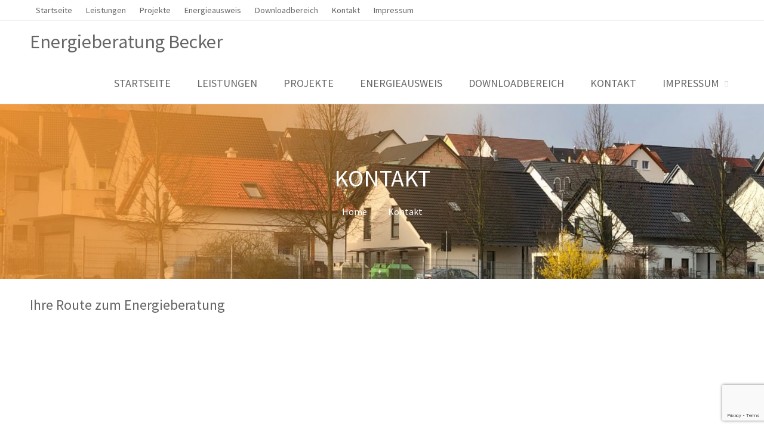

--- FILE ---
content_type: text/html; charset=UTF-8
request_url: https://energieberatung-becker.de/contact/
body_size: 8861
content:
<!DOCTYPE html>
<html lang="de">
<head>
	<title>Kontakt &#8211; Energieberatung Becker</title>
<meta name='robots' content='max-image-preview:large' />
<link rel='dns-prefetch' href='//maps.google.com' />
<link rel="alternate" type="application/rss+xml" title="Energieberatung Becker &raquo; Feed" href="https://energieberatung-becker.de/feed/" />
<link rel="alternate" type="application/rss+xml" title="Energieberatung Becker &raquo; Kommentar-Feed" href="https://energieberatung-becker.de/comments/feed/" />
<link rel="alternate" type="application/rss+xml" title="Energieberatung Becker &raquo; Kontakt-Kommentar-Feed" href="https://energieberatung-becker.de/contact/feed/" />
<link rel="alternate" title="oEmbed (JSON)" type="application/json+oembed" href="https://energieberatung-becker.de/wp-json/oembed/1.0/embed?url=https%3A%2F%2Fenergieberatung-becker.de%2Fcontact%2F" />
<link rel="alternate" title="oEmbed (XML)" type="text/xml+oembed" href="https://energieberatung-becker.de/wp-json/oembed/1.0/embed?url=https%3A%2F%2Fenergieberatung-becker.de%2Fcontact%2F&#038;format=xml" />
<style id='wp-img-auto-sizes-contain-inline-css' type='text/css'>
img:is([sizes=auto i],[sizes^="auto," i]){contain-intrinsic-size:3000px 1500px}
/*# sourceURL=wp-img-auto-sizes-contain-inline-css */
</style>
<style id='wp-emoji-styles-inline-css' type='text/css'>

	img.wp-smiley, img.emoji {
		display: inline !important;
		border: none !important;
		box-shadow: none !important;
		height: 1em !important;
		width: 1em !important;
		margin: 0 0.07em !important;
		vertical-align: -0.1em !important;
		background: none !important;
		padding: 0 !important;
	}
/*# sourceURL=wp-emoji-styles-inline-css */
</style>
<style id='wp-block-library-inline-css' type='text/css'>
:root{--wp-block-synced-color:#7a00df;--wp-block-synced-color--rgb:122,0,223;--wp-bound-block-color:var(--wp-block-synced-color);--wp-editor-canvas-background:#ddd;--wp-admin-theme-color:#007cba;--wp-admin-theme-color--rgb:0,124,186;--wp-admin-theme-color-darker-10:#006ba1;--wp-admin-theme-color-darker-10--rgb:0,107,160.5;--wp-admin-theme-color-darker-20:#005a87;--wp-admin-theme-color-darker-20--rgb:0,90,135;--wp-admin-border-width-focus:2px}@media (min-resolution:192dpi){:root{--wp-admin-border-width-focus:1.5px}}.wp-element-button{cursor:pointer}:root .has-very-light-gray-background-color{background-color:#eee}:root .has-very-dark-gray-background-color{background-color:#313131}:root .has-very-light-gray-color{color:#eee}:root .has-very-dark-gray-color{color:#313131}:root .has-vivid-green-cyan-to-vivid-cyan-blue-gradient-background{background:linear-gradient(135deg,#00d084,#0693e3)}:root .has-purple-crush-gradient-background{background:linear-gradient(135deg,#34e2e4,#4721fb 50%,#ab1dfe)}:root .has-hazy-dawn-gradient-background{background:linear-gradient(135deg,#faaca8,#dad0ec)}:root .has-subdued-olive-gradient-background{background:linear-gradient(135deg,#fafae1,#67a671)}:root .has-atomic-cream-gradient-background{background:linear-gradient(135deg,#fdd79a,#004a59)}:root .has-nightshade-gradient-background{background:linear-gradient(135deg,#330968,#31cdcf)}:root .has-midnight-gradient-background{background:linear-gradient(135deg,#020381,#2874fc)}:root{--wp--preset--font-size--normal:16px;--wp--preset--font-size--huge:42px}.has-regular-font-size{font-size:1em}.has-larger-font-size{font-size:2.625em}.has-normal-font-size{font-size:var(--wp--preset--font-size--normal)}.has-huge-font-size{font-size:var(--wp--preset--font-size--huge)}.has-text-align-center{text-align:center}.has-text-align-left{text-align:left}.has-text-align-right{text-align:right}.has-fit-text{white-space:nowrap!important}#end-resizable-editor-section{display:none}.aligncenter{clear:both}.items-justified-left{justify-content:flex-start}.items-justified-center{justify-content:center}.items-justified-right{justify-content:flex-end}.items-justified-space-between{justify-content:space-between}.screen-reader-text{border:0;clip-path:inset(50%);height:1px;margin:-1px;overflow:hidden;padding:0;position:absolute;width:1px;word-wrap:normal!important}.screen-reader-text:focus{background-color:#ddd;clip-path:none;color:#444;display:block;font-size:1em;height:auto;left:5px;line-height:normal;padding:15px 23px 14px;text-decoration:none;top:5px;width:auto;z-index:100000}html :where(.has-border-color){border-style:solid}html :where([style*=border-top-color]){border-top-style:solid}html :where([style*=border-right-color]){border-right-style:solid}html :where([style*=border-bottom-color]){border-bottom-style:solid}html :where([style*=border-left-color]){border-left-style:solid}html :where([style*=border-width]){border-style:solid}html :where([style*=border-top-width]){border-top-style:solid}html :where([style*=border-right-width]){border-right-style:solid}html :where([style*=border-bottom-width]){border-bottom-style:solid}html :where([style*=border-left-width]){border-left-style:solid}html :where(img[class*=wp-image-]){height:auto;max-width:100%}:where(figure){margin:0 0 1em}html :where(.is-position-sticky){--wp-admin--admin-bar--position-offset:var(--wp-admin--admin-bar--height,0px)}@media screen and (max-width:600px){html :where(.is-position-sticky){--wp-admin--admin-bar--position-offset:0px}}

/*# sourceURL=wp-block-library-inline-css */
</style><style id='global-styles-inline-css' type='text/css'>
:root{--wp--preset--aspect-ratio--square: 1;--wp--preset--aspect-ratio--4-3: 4/3;--wp--preset--aspect-ratio--3-4: 3/4;--wp--preset--aspect-ratio--3-2: 3/2;--wp--preset--aspect-ratio--2-3: 2/3;--wp--preset--aspect-ratio--16-9: 16/9;--wp--preset--aspect-ratio--9-16: 9/16;--wp--preset--color--black: #000000;--wp--preset--color--cyan-bluish-gray: #abb8c3;--wp--preset--color--white: #ffffff;--wp--preset--color--pale-pink: #f78da7;--wp--preset--color--vivid-red: #cf2e2e;--wp--preset--color--luminous-vivid-orange: #ff6900;--wp--preset--color--luminous-vivid-amber: #fcb900;--wp--preset--color--light-green-cyan: #7bdcb5;--wp--preset--color--vivid-green-cyan: #00d084;--wp--preset--color--pale-cyan-blue: #8ed1fc;--wp--preset--color--vivid-cyan-blue: #0693e3;--wp--preset--color--vivid-purple: #9b51e0;--wp--preset--gradient--vivid-cyan-blue-to-vivid-purple: linear-gradient(135deg,rgb(6,147,227) 0%,rgb(155,81,224) 100%);--wp--preset--gradient--light-green-cyan-to-vivid-green-cyan: linear-gradient(135deg,rgb(122,220,180) 0%,rgb(0,208,130) 100%);--wp--preset--gradient--luminous-vivid-amber-to-luminous-vivid-orange: linear-gradient(135deg,rgb(252,185,0) 0%,rgb(255,105,0) 100%);--wp--preset--gradient--luminous-vivid-orange-to-vivid-red: linear-gradient(135deg,rgb(255,105,0) 0%,rgb(207,46,46) 100%);--wp--preset--gradient--very-light-gray-to-cyan-bluish-gray: linear-gradient(135deg,rgb(238,238,238) 0%,rgb(169,184,195) 100%);--wp--preset--gradient--cool-to-warm-spectrum: linear-gradient(135deg,rgb(74,234,220) 0%,rgb(151,120,209) 20%,rgb(207,42,186) 40%,rgb(238,44,130) 60%,rgb(251,105,98) 80%,rgb(254,248,76) 100%);--wp--preset--gradient--blush-light-purple: linear-gradient(135deg,rgb(255,206,236) 0%,rgb(152,150,240) 100%);--wp--preset--gradient--blush-bordeaux: linear-gradient(135deg,rgb(254,205,165) 0%,rgb(254,45,45) 50%,rgb(107,0,62) 100%);--wp--preset--gradient--luminous-dusk: linear-gradient(135deg,rgb(255,203,112) 0%,rgb(199,81,192) 50%,rgb(65,88,208) 100%);--wp--preset--gradient--pale-ocean: linear-gradient(135deg,rgb(255,245,203) 0%,rgb(182,227,212) 50%,rgb(51,167,181) 100%);--wp--preset--gradient--electric-grass: linear-gradient(135deg,rgb(202,248,128) 0%,rgb(113,206,126) 100%);--wp--preset--gradient--midnight: linear-gradient(135deg,rgb(2,3,129) 0%,rgb(40,116,252) 100%);--wp--preset--font-size--small: 13px;--wp--preset--font-size--medium: 20px;--wp--preset--font-size--large: 36px;--wp--preset--font-size--x-large: 42px;--wp--preset--spacing--20: 0.44rem;--wp--preset--spacing--30: 0.67rem;--wp--preset--spacing--40: 1rem;--wp--preset--spacing--50: 1.5rem;--wp--preset--spacing--60: 2.25rem;--wp--preset--spacing--70: 3.38rem;--wp--preset--spacing--80: 5.06rem;--wp--preset--shadow--natural: 6px 6px 9px rgba(0, 0, 0, 0.2);--wp--preset--shadow--deep: 12px 12px 50px rgba(0, 0, 0, 0.4);--wp--preset--shadow--sharp: 6px 6px 0px rgba(0, 0, 0, 0.2);--wp--preset--shadow--outlined: 6px 6px 0px -3px rgb(255, 255, 255), 6px 6px rgb(0, 0, 0);--wp--preset--shadow--crisp: 6px 6px 0px rgb(0, 0, 0);}:where(.is-layout-flex){gap: 0.5em;}:where(.is-layout-grid){gap: 0.5em;}body .is-layout-flex{display: flex;}.is-layout-flex{flex-wrap: wrap;align-items: center;}.is-layout-flex > :is(*, div){margin: 0;}body .is-layout-grid{display: grid;}.is-layout-grid > :is(*, div){margin: 0;}:where(.wp-block-columns.is-layout-flex){gap: 2em;}:where(.wp-block-columns.is-layout-grid){gap: 2em;}:where(.wp-block-post-template.is-layout-flex){gap: 1.25em;}:where(.wp-block-post-template.is-layout-grid){gap: 1.25em;}.has-black-color{color: var(--wp--preset--color--black) !important;}.has-cyan-bluish-gray-color{color: var(--wp--preset--color--cyan-bluish-gray) !important;}.has-white-color{color: var(--wp--preset--color--white) !important;}.has-pale-pink-color{color: var(--wp--preset--color--pale-pink) !important;}.has-vivid-red-color{color: var(--wp--preset--color--vivid-red) !important;}.has-luminous-vivid-orange-color{color: var(--wp--preset--color--luminous-vivid-orange) !important;}.has-luminous-vivid-amber-color{color: var(--wp--preset--color--luminous-vivid-amber) !important;}.has-light-green-cyan-color{color: var(--wp--preset--color--light-green-cyan) !important;}.has-vivid-green-cyan-color{color: var(--wp--preset--color--vivid-green-cyan) !important;}.has-pale-cyan-blue-color{color: var(--wp--preset--color--pale-cyan-blue) !important;}.has-vivid-cyan-blue-color{color: var(--wp--preset--color--vivid-cyan-blue) !important;}.has-vivid-purple-color{color: var(--wp--preset--color--vivid-purple) !important;}.has-black-background-color{background-color: var(--wp--preset--color--black) !important;}.has-cyan-bluish-gray-background-color{background-color: var(--wp--preset--color--cyan-bluish-gray) !important;}.has-white-background-color{background-color: var(--wp--preset--color--white) !important;}.has-pale-pink-background-color{background-color: var(--wp--preset--color--pale-pink) !important;}.has-vivid-red-background-color{background-color: var(--wp--preset--color--vivid-red) !important;}.has-luminous-vivid-orange-background-color{background-color: var(--wp--preset--color--luminous-vivid-orange) !important;}.has-luminous-vivid-amber-background-color{background-color: var(--wp--preset--color--luminous-vivid-amber) !important;}.has-light-green-cyan-background-color{background-color: var(--wp--preset--color--light-green-cyan) !important;}.has-vivid-green-cyan-background-color{background-color: var(--wp--preset--color--vivid-green-cyan) !important;}.has-pale-cyan-blue-background-color{background-color: var(--wp--preset--color--pale-cyan-blue) !important;}.has-vivid-cyan-blue-background-color{background-color: var(--wp--preset--color--vivid-cyan-blue) !important;}.has-vivid-purple-background-color{background-color: var(--wp--preset--color--vivid-purple) !important;}.has-black-border-color{border-color: var(--wp--preset--color--black) !important;}.has-cyan-bluish-gray-border-color{border-color: var(--wp--preset--color--cyan-bluish-gray) !important;}.has-white-border-color{border-color: var(--wp--preset--color--white) !important;}.has-pale-pink-border-color{border-color: var(--wp--preset--color--pale-pink) !important;}.has-vivid-red-border-color{border-color: var(--wp--preset--color--vivid-red) !important;}.has-luminous-vivid-orange-border-color{border-color: var(--wp--preset--color--luminous-vivid-orange) !important;}.has-luminous-vivid-amber-border-color{border-color: var(--wp--preset--color--luminous-vivid-amber) !important;}.has-light-green-cyan-border-color{border-color: var(--wp--preset--color--light-green-cyan) !important;}.has-vivid-green-cyan-border-color{border-color: var(--wp--preset--color--vivid-green-cyan) !important;}.has-pale-cyan-blue-border-color{border-color: var(--wp--preset--color--pale-cyan-blue) !important;}.has-vivid-cyan-blue-border-color{border-color: var(--wp--preset--color--vivid-cyan-blue) !important;}.has-vivid-purple-border-color{border-color: var(--wp--preset--color--vivid-purple) !important;}.has-vivid-cyan-blue-to-vivid-purple-gradient-background{background: var(--wp--preset--gradient--vivid-cyan-blue-to-vivid-purple) !important;}.has-light-green-cyan-to-vivid-green-cyan-gradient-background{background: var(--wp--preset--gradient--light-green-cyan-to-vivid-green-cyan) !important;}.has-luminous-vivid-amber-to-luminous-vivid-orange-gradient-background{background: var(--wp--preset--gradient--luminous-vivid-amber-to-luminous-vivid-orange) !important;}.has-luminous-vivid-orange-to-vivid-red-gradient-background{background: var(--wp--preset--gradient--luminous-vivid-orange-to-vivid-red) !important;}.has-very-light-gray-to-cyan-bluish-gray-gradient-background{background: var(--wp--preset--gradient--very-light-gray-to-cyan-bluish-gray) !important;}.has-cool-to-warm-spectrum-gradient-background{background: var(--wp--preset--gradient--cool-to-warm-spectrum) !important;}.has-blush-light-purple-gradient-background{background: var(--wp--preset--gradient--blush-light-purple) !important;}.has-blush-bordeaux-gradient-background{background: var(--wp--preset--gradient--blush-bordeaux) !important;}.has-luminous-dusk-gradient-background{background: var(--wp--preset--gradient--luminous-dusk) !important;}.has-pale-ocean-gradient-background{background: var(--wp--preset--gradient--pale-ocean) !important;}.has-electric-grass-gradient-background{background: var(--wp--preset--gradient--electric-grass) !important;}.has-midnight-gradient-background{background: var(--wp--preset--gradient--midnight) !important;}.has-small-font-size{font-size: var(--wp--preset--font-size--small) !important;}.has-medium-font-size{font-size: var(--wp--preset--font-size--medium) !important;}.has-large-font-size{font-size: var(--wp--preset--font-size--large) !important;}.has-x-large-font-size{font-size: var(--wp--preset--font-size--x-large) !important;}
/*# sourceURL=global-styles-inline-css */
</style>

<style id='classic-theme-styles-inline-css' type='text/css'>
/*! This file is auto-generated */
.wp-block-button__link{color:#fff;background-color:#32373c;border-radius:9999px;box-shadow:none;text-decoration:none;padding:calc(.667em + 2px) calc(1.333em + 2px);font-size:1.125em}.wp-block-file__button{background:#32373c;color:#fff;text-decoration:none}
/*# sourceURL=/wp-includes/css/classic-themes.min.css */
</style>
<link rel='stylesheet' id='contact-form-7-css' href='https://energieberatung-becker.de/wp-content/plugins/contact-form-7/includes/css/styles.css?ver=6.1.4' type='text/css' media='all' />
<link rel='stylesheet' id='wp-gmap-embed-front-css-css' href='https://energieberatung-becker.de/wp-content/plugins/gmap-embed/public/assets/css/front_custom_style.css?ver=1754465492' type='text/css' media='all' />
<link rel='stylesheet' id='cpotheme-base-css' href='https://energieberatung-becker.de/wp-content/themes/allegiant/core/css/base.css?ver=6.9' type='text/css' media='all' />
<link rel='stylesheet' id='cpotheme-main-css' href='https://energieberatung-becker.de/wp-content/themes/allegiant/style.css?ver=6.9' type='text/css' media='all' />
<script type="text/javascript" src="https://energieberatung-becker.de/wp-includes/js/jquery/jquery.min.js?ver=3.7.1" id="jquery-core-js"></script>
<script type="text/javascript" src="https://energieberatung-becker.de/wp-includes/js/jquery/jquery-migrate.min.js?ver=3.4.1" id="jquery-migrate-js"></script>
<script type="text/javascript" src="https://maps.google.com/maps/api/js?key=AIzaSyBCBXj78Sn-uWKOpBTMPO1C6oykl38xguA&amp;libraries=places&amp;language=en&amp;region=US&amp;callback=Function.prototype&amp;ver=6.9" id="wp-gmap-api-js"></script>
<script type="text/javascript" id="wp-gmap-api-js-after">
/* <![CDATA[ */
/* <![CDATA[ */

var wgm_status = {"p_v":"1.9.4","p_d_v":"20250717","l_api":"always","p_api":"N","i_p":false,"d_f_s_c":"N","d_s_v":"N","d_z_c":"N","d_p_c":"N","d_m_t_c":"N","d_m_w_z":"N","d_m_d":"N","d_m_d_c_z":"N","e_d_f_a_c":"N"};
/* ]]]]><![CDATA[> */
//# sourceURL=wp-gmap-api-js-after
/* ]]> */
</script>
<script type="text/javascript" src="https://energieberatung-becker.de/wp-content/themes/allegiant/core/scripts/html5-min.js?ver=6.9" id="cpotheme_html5-js"></script>
<link rel="https://api.w.org/" href="https://energieberatung-becker.de/wp-json/" /><link rel="alternate" title="JSON" type="application/json" href="https://energieberatung-becker.de/wp-json/wp/v2/pages/10" /><link rel="EditURI" type="application/rsd+xml" title="RSD" href="https://energieberatung-becker.de/xmlrpc.php?rsd" />
<meta name="generator" content="WordPress 6.9" />
<link rel="canonical" href="https://energieberatung-becker.de/contact/" />
<link rel='shortlink' href='https://energieberatung-becker.de/?p=10' />
<meta name="viewport" content="width=device-width, initial-scale=1.0, maximum-scale=1.0, user-scalable=0"/>
<meta charset="UTF-8"/>
<link rel="icon" href="https://energieberatung-becker.de/wp-content/uploads/2018/04/cropped-admin-logo_-32x32.jpg" sizes="32x32" />
<link rel="icon" href="https://energieberatung-becker.de/wp-content/uploads/2018/04/cropped-admin-logo_-192x192.jpg" sizes="192x192" />
<link rel="apple-touch-icon" href="https://energieberatung-becker.de/wp-content/uploads/2018/04/cropped-admin-logo_-180x180.jpg" />
<meta name="msapplication-TileImage" content="https://energieberatung-becker.de/wp-content/uploads/2018/04/cropped-admin-logo_-270x270.jpg" />
		<style type="text/css" id="wp-custom-css">
			body {
    font-family: 'Source Sans Pro', Arial, Helvetica, sans-serif;
    color: #666666;
    font-size: 1em;
    line-height: 1.6;
}

.slider-slides .slide-title {
    font-size: 2.6em;
    color: #ffffff;
}
.menu-main {
    padding-top: 20px;
    float: right;
}
.widget_nav_menu a:link, .widget_nav_menu a:visited, .widget_nav_menu a {
    font-size: 15px;
	text-decoration: underline;
    color: inherit;
}
.menu-item .menu-link {
    line-height: 10px;
    text-align: left;
}
body .secondary-color-bg {
    background-color: #f29531;
}
.menu-main li a {
    padding: 10px 22px;
    font-size: 18px;
    color: #666;
	text-transform: uppercase;
}

.menu-main li a:hover {
    padding: 10px 22px;
    font-size: 18px;
    color: #89ce40;
	text-transform: uppercase;
}
a:link, a:visited {
    color: #666;
    text-decoration: none;
}
.tagline {
    padding: 70px 0;
    background: #f29531;
    font-size: 1.5em;
    text-align: center;
}
body .dark {
    color: #fff;
}
body.custom-background {
    background-image: url("http://beckerneu.de/wp-content/themes/allegiant/images/background.jpg");
    background-position: center top;
    background-size: auto;
    background-repeat: no-repeat;
    background-attachment: fixed;
}

.footer::before {
    content: ' ';
    position: absolute;
    background: #fff;
    top: 0;
    left: 50%;
    margin-left: -50px;
    width: 100px;
    height: 1px;
}

.slider-slides .slide-content::after {
    content: ' ';
    position: absolute;
    background: #fff;
    bottom: 0;
    left: 0;
    width: 100px;
    height: 1px;
}
h1, h2, h3, h4, h5, h6 {
    color: #666;
    line-height: 1.2;
    margin: 0 0 20px;
}
		</style>
		<link rel='stylesheet' id='cpotheme-font-source-sans-pro-css' href='//fonts.bunny.net/css?family=Source+Sans+Pro&#038;ver=6.9' type='text/css' media='all' />
</head>

<body class="wp-singular page-template-default page page-id-10 wp-theme-allegiant  sidebar-none modula-best-grid-gallery">
		<div class="outer" id="top">
				<div class="wrapper">
			<div id="topbar" class="topbar">
				<div class="container">
					<div id="topmenu" class="topmenu"><div class="menu-omega-container"><ul id="menu-omega" class="menu-top"><li id="menu-item-3818" class="menu-item menu-item-type-post_type menu-item-object-page menu-item-home"><a href="https://energieberatung-becker.de/"><span class="menu-link"><span class="menu-title">Startseite</span></span></a></li>
<li id="menu-item-3819" class="menu-item menu-item-type-post_type menu-item-object-page"><a href="https://energieberatung-becker.de/energieberatung-leistungen/"><span class="menu-link"><span class="menu-title">Leistungen</span></span></a></li>
<li id="menu-item-3813" class="menu-item menu-item-type-post_type menu-item-object-page"><a href="https://energieberatung-becker.de/projekte/"><span class="menu-link"><span class="menu-title">Projekte</span></span></a></li>
<li id="menu-item-3815" class="menu-item menu-item-type-post_type menu-item-object-page"><a href="https://energieberatung-becker.de/energieausweis/"><span class="menu-link"><span class="menu-title">Energieausweis</span></span></a></li>
<li id="menu-item-3814" class="menu-item menu-item-type-post_type menu-item-object-page"><a href="https://energieberatung-becker.de/downloadbereich/"><span class="menu-link"><span class="menu-title">Downloadbereich</span></span></a></li>
<li id="menu-item-3820" class="menu-item menu-item-type-post_type menu-item-object-page current-menu-item page_item page-item-10 current_page_item"><a href="https://energieberatung-becker.de/contact/"><span class="menu-link"><span class="menu-title">Kontakt</span></span></a></li>
<li id="menu-item-3817" class="menu-item menu-item-type-post_type menu-item-object-page menu-item-has-children has_children has-children"><a href="https://energieberatung-becker.de/impressum/"><span class="menu-link"><span class="menu-title">Impressum</span></span></a></li>
</ul></div></div>					<div class="clear"></div>
				</div>
			</div>
			<header id="header" class="header">
				<div class="container">
					<div id="logo" class="logo"><span class="title site-title"><a href="https://energieberatung-becker.de">Energieberatung Becker</a></span></div><button id="menu-mobile-open" class=" menu-mobile-open menu-mobile-toggle"></button><ul id="menu-main" class="menu-main"><li id="menu-item-3818" class="menu-item menu-item-type-post_type menu-item-object-page menu-item-home menu-item-3818"><a href="https://energieberatung-becker.de/">Startseite</a></li>
<li id="menu-item-3819" class="menu-item menu-item-type-post_type menu-item-object-page menu-item-3819"><a href="https://energieberatung-becker.de/energieberatung-leistungen/">Leistungen</a></li>
<li id="menu-item-3813" class="menu-item menu-item-type-post_type menu-item-object-page menu-item-3813"><a href="https://energieberatung-becker.de/projekte/">Projekte</a></li>
<li id="menu-item-3815" class="menu-item menu-item-type-post_type menu-item-object-page menu-item-3815"><a href="https://energieberatung-becker.de/energieausweis/">Energieausweis</a></li>
<li id="menu-item-3814" class="menu-item menu-item-type-post_type menu-item-object-page menu-item-3814"><a href="https://energieberatung-becker.de/downloadbereich/">Downloadbereich</a></li>
<li id="menu-item-3820" class="menu-item menu-item-type-post_type menu-item-object-page current-menu-item page_item page-item-10 current_page_item menu-item-3820"><a href="https://energieberatung-becker.de/contact/" aria-current="page">Kontakt</a></li>
<li id="menu-item-3817" class="menu-item menu-item-type-post_type menu-item-object-page menu-item-has-children menu-item-3817"><a href="https://energieberatung-becker.de/impressum/">Impressum</a>
<ul class="sub-menu">
	<li id="menu-item-3821" class="menu-item menu-item-type-post_type menu-item-object-page menu-item-3821"><a href="https://energieberatung-becker.de/datenschutz/">Datenschutz</a></li>
</ul>
</li>
</ul>					<div class='clear'></div>
				</div>
			</header>
			<button id="menu-mobile-close" class="menu-mobile-close menu-mobile-toggle"></button><ul id="menu-mobile" class="menu-mobile"><li id="menu-item-3818" class="menu-item menu-item-type-post_type menu-item-object-page menu-item-home"><a href="https://energieberatung-becker.de/"><span class="menu-link"><span class="menu-title">Startseite</span></span></a></li>
<li id="menu-item-3819" class="menu-item menu-item-type-post_type menu-item-object-page"><a href="https://energieberatung-becker.de/energieberatung-leistungen/"><span class="menu-link"><span class="menu-title">Leistungen</span></span></a></li>
<li id="menu-item-3813" class="menu-item menu-item-type-post_type menu-item-object-page"><a href="https://energieberatung-becker.de/projekte/"><span class="menu-link"><span class="menu-title">Projekte</span></span></a></li>
<li id="menu-item-3815" class="menu-item menu-item-type-post_type menu-item-object-page"><a href="https://energieberatung-becker.de/energieausweis/"><span class="menu-link"><span class="menu-title">Energieausweis</span></span></a></li>
<li id="menu-item-3814" class="menu-item menu-item-type-post_type menu-item-object-page"><a href="https://energieberatung-becker.de/downloadbereich/"><span class="menu-link"><span class="menu-title">Downloadbereich</span></span></a></li>
<li id="menu-item-3820" class="menu-item menu-item-type-post_type menu-item-object-page current-menu-item page_item page-item-10 current_page_item"><a href="https://energieberatung-becker.de/contact/"><span class="menu-link"><span class="menu-title">Kontakt</span></span></a></li>
<li id="menu-item-3817" class="menu-item menu-item-type-post_type menu-item-object-page menu-item-has-children has_children has-children"><a href="https://energieberatung-becker.de/impressum/"><span class="menu-link"><span class="menu-title">Impressum</span></span></a>
<ul class="sub-menu">
	<li id="menu-item-3821" class="menu-item menu-item-type-post_type menu-item-object-page"><a href="https://energieberatung-becker.de/datenschutz/"><span class="menu-link"><span class="menu-title">Datenschutz</span></span></a></li>
</ul>
</li>
</ul>			<div class="clear"></div>



<section id="pagetitle" class="pagetitle dark" style="background-image:url(https://energieberatung-becker.de/wp-content/uploads/2018/04/cropped-slider_Ort.jpg);">
	<div class="container">
		<h1 class="pagetitle-title heading">Kontakt</h1><div id="breadcrumb" class="breadcrumb"><a class="breadcrumb-link" href="https://energieberatung-becker.de">Home</a><span class='breadcrumb-separator'></span><span class='breadcrumb-title'>Kontakt</span>
</div>	</div>
</section>


<div id="main" class="main">
	<div class="container">
		<section id="content" class="content">
										<div id="post-10" class="post-10 page type-page status-publish hentry">
					<div class="page-content">
						<h3>Ihre Route zum Energieberatung</h3>
<p><iframe src="https://www.google.com/maps/embed?pb=!1m18!1m12!1m3!1d2621.89705811801!2d9.485851316230546!3d48.91735350450634!2m3!1f0!2f0!3f0!3m2!1i1024!2i768!4f13.1!3m3!1m2!1s0x4799b44b30cc1047%3A0xac99dc9250e0ffb7!2sAmselstra%C3%9Fe+1%2C+71554+Weissach+im+Tal!5e0!3m2!1sde!2sde!4v1523443014608" width="600" height="450" frameborder="0" style="border:0" allowfullscreen></iframe></p>
<h3>Kontaktdaten und Kontaktformular</h3>

<div class="wpcf7 no-js" id="wpcf7-f3606-p10-o1" lang="de-DE" dir="ltr" data-wpcf7-id="3606">
<div class="screen-reader-response"><p role="status" aria-live="polite" aria-atomic="true"></p> <ul></ul></div>
<form action="/contact/#wpcf7-f3606-p10-o1" method="post" class="wpcf7-form init wpcf7-acceptance-as-validation" aria-label="Kontaktformular" novalidate="novalidate" data-status="init">
<fieldset class="hidden-fields-container"><input type="hidden" name="_wpcf7" value="3606" /><input type="hidden" name="_wpcf7_version" value="6.1.4" /><input type="hidden" name="_wpcf7_locale" value="de_DE" /><input type="hidden" name="_wpcf7_unit_tag" value="wpcf7-f3606-p10-o1" /><input type="hidden" name="_wpcf7_container_post" value="10" /><input type="hidden" name="_wpcf7_posted_data_hash" value="" /><input type="hidden" name="_wpcf7_recaptcha_response" value="" />
</fieldset>
<p><label> Ihr Name (Pflichtfeld)<br />
<span class="wpcf7-form-control-wrap" data-name="your-name"><input size="40" maxlength="400" class="wpcf7-form-control wpcf7-text wpcf7-validates-as-required" aria-required="true" aria-invalid="false" value="" type="text" name="your-name" /></span> </label>
</p>
<p><label> Ihre E-Mail-Adresse (Pflichtfeld)<br />
<span class="wpcf7-form-control-wrap" data-name="your-email"><input size="40" maxlength="400" class="wpcf7-form-control wpcf7-email wpcf7-validates-as-required wpcf7-text wpcf7-validates-as-email" aria-required="true" aria-invalid="false" value="" type="email" name="your-email" /></span> </label>
</p>
<p><label> Betreff<br />
<span class="wpcf7-form-control-wrap" data-name="your-subject"><input size="40" maxlength="400" class="wpcf7-form-control wpcf7-text" aria-invalid="false" value="" type="text" name="your-subject" /></span> </label>
</p>
<p><label> Ihre Nachricht<br />
<span class="wpcf7-form-control-wrap" data-name="your-message"><textarea cols="40" rows="10" maxlength="2000" class="wpcf7-form-control wpcf7-textarea" aria-invalid="false" name="your-message"></textarea></span> </label>
</p>
<p><span class="wpcf7-form-control-wrap" data-name="accept-this-1"><span class="wpcf7-form-control wpcf7-acceptance"><span class="wpcf7-list-item"><label><input type="checkbox" name="accept-this-1" value="1" aria-invalid="false" /><span class="wpcf7-list-item-label">Mit der Erhebung und Verwendung meiner personenbezogenen Daten <a href="https://energieberatung-becker.de/datenschutz/"><font color=„#99FF00“>siehe Datenschutz</font></a> bin ich einverstanden.<br>Ihre Daten werden per SSL-Verschlüsselung sicher übertragen.</span></label></span></span></span><br />
<input class="wpcf7-form-control wpcf7-submit has-spinner" type="submit" value="Senden" />
</p><div class="wpcf7-response-output" aria-hidden="true"></div>
</form>
</div>

											</div>
				</div>
																</section>
				<div class="clear"></div>
	</div>
</div>


			<section id="subfooter" class="subfooter secondary-color-bg dark">
	<div class="container">
		<div class="column col3"><div id="text-2" class="widget widget_text"><div class="widget-title heading">Kontakt</div>			<div class="textwidget"><div class="imprint_item_outer imprint_company_outer">
<div class="imprint_item_inner imprint_company_inner"><span class="content"><b class="">Holger Becker<br class="" />freier Gebäudeenergieberater und <br class="" />Differenzdruck-Messtechniker</b></span></div>
</div>
<div class="imprint_item_outer imprint_address_outer">
<div class="imprint_item_inner imprint_address_inner"><span class="content">Amselstraße 1</span></div>
</div>
<div class="imprint_item_outer imprint_zip_city_outer">
<div class="imprint_item_inner imprint_zip_city_inner"><strong><span class="content">71554 Weissach im Tal</span></strong><span class="label"><br />
Telefon:</span> <span class="content">07191 319943</span><br />
<span class="label">Telefax:</span> <span class="content">07191 319943</span></div>
</div>
<div>
<div class="imprint_item_outer imprint_url_outer">
<div class="imprint_item_inner imprint_url_inner"><span class="label">Web:</span> <span class="content"><a title="http://www.energieberatung-becker.de" href="http://www.energieberatung-becker.de">www.energieberatung-becker.de</a></span></div>
</div>
<div class="imprint_item_outer imprint_email_outer">
<div class="imprint_item_inner imprint_email_inner"><span class="label">E-Mail:</span> <span class="content"><a title="info@energieberatung-becker.de" href="mailto:info@energieberatung-becker.de">info@energieberatung-becker.de</a></span></div>
</div>
</div>
</div>
		</div></div><div class="column col3"><div id="search-5" class="widget widget_search"><div class="widget-title heading">Suchfunktion</div><form role="search" method="get" id="searchform" class="searchform" action="https://energieberatung-becker.de/">
				<div>
					<label class="screen-reader-text" for="s">Suche nach:</label>
					<input type="text" value="" name="s" id="s" />
					<input type="submit" id="searchsubmit" value="Suchen" />
				</div>
			</form></div></div><div class="column col3 col-last"><div id="nav_menu-3" class="widget widget_nav_menu"><div class="widget-title heading">Rechtliches</div><div class="menu-omega-container"><ul id="menu-omega-1" class="menu"><li id="menu-item-3818" class="menu-item menu-item-type-post_type menu-item-object-page menu-item-home"><a href="https://energieberatung-becker.de/"><span class="menu-link"><span class="menu-title">Startseite</span></span></a></li>
<li id="menu-item-3819" class="menu-item menu-item-type-post_type menu-item-object-page"><a href="https://energieberatung-becker.de/energieberatung-leistungen/"><span class="menu-link"><span class="menu-title">Leistungen</span></span></a></li>
<li id="menu-item-3813" class="menu-item menu-item-type-post_type menu-item-object-page"><a href="https://energieberatung-becker.de/projekte/"><span class="menu-link"><span class="menu-title">Projekte</span></span></a></li>
<li id="menu-item-3815" class="menu-item menu-item-type-post_type menu-item-object-page"><a href="https://energieberatung-becker.de/energieausweis/"><span class="menu-link"><span class="menu-title">Energieausweis</span></span></a></li>
<li id="menu-item-3814" class="menu-item menu-item-type-post_type menu-item-object-page"><a href="https://energieberatung-becker.de/downloadbereich/"><span class="menu-link"><span class="menu-title">Downloadbereich</span></span></a></li>
<li id="menu-item-3820" class="menu-item menu-item-type-post_type menu-item-object-page current-menu-item page_item page-item-10 current_page_item"><a href="https://energieberatung-becker.de/contact/"><span class="menu-link"><span class="menu-title">Kontakt</span></span></a></li>
<li id="menu-item-3817" class="menu-item menu-item-type-post_type menu-item-object-page menu-item-has-children has_children has-children"><a href="https://energieberatung-becker.de/impressum/"><span class="menu-link"><span class="menu-title">Impressum</span></span></a>
<ul class="sub-menu">
	<li id="menu-item-3821" class="menu-item menu-item-type-post_type menu-item-object-page"><a href="https://energieberatung-becker.de/datenschutz/"><span class="menu-link"><span class="menu-title">Datenschutz</span></span></a></li>
</ul>
</li>
</ul></div></div></div><div class="clear"></div>	</div>
</section>

						<footer id="footer" class="footer secondary-color-bg dark">
				<div class="container">
					<div id="footermenu" class="footermenu"><div class="menu-alpha-container"><ul id="menu-alpha" class="menu-footer"><li id="menu-item-3552" class="menu-item menu-item-type-post_type menu-item-object-page menu-item-home"><a href="https://energieberatung-becker.de/"><span class="menu-link"><span class="menu-title">Startseite</span></span></a></li>
<li id="menu-item-3586" class="menu-item menu-item-type-post_type menu-item-object-page menu-item-has-children has_children has-children"><a href="https://energieberatung-becker.de/energieberatung-leistungen/"><span class="menu-link"><span class="menu-title">Leistungen</span></span></a></li>
<li id="menu-item-3706" class="menu-item menu-item-type-post_type menu-item-object-page"><a href="https://energieberatung-becker.de/energieausweis/"><span class="menu-link"><span class="menu-title">Energieausweis</span></span></a></li>
<li id="menu-item-3673" class="menu-item menu-item-type-custom menu-item-object-custom"><a href="http://energieberatung-becker.de/downloadbereich"><span class="menu-link"><span class="menu-title">Downloads</span></span></a></li>
<li id="menu-item-3554" class="menu-item menu-item-type-post_type menu-item-object-page current-menu-item page_item page-item-10 current_page_item"><a href="https://energieberatung-becker.de/contact/"><span class="menu-link"><span class="menu-title">Kontakt</span></span></a></li>
</ul></div></div><div class="footer-content">&copy; Energieberatung Becker 2026. <a href="//www.cpothemes.com/theme/allegiant">Allegiant</a> theme by CPOThemes.</div>				</div>
			</footer>
			
			<div class="clear"></div>
		</div><!-- wrapper -->
			</div><!-- outer -->
	<script type="speculationrules">
{"prefetch":[{"source":"document","where":{"and":[{"href_matches":"/*"},{"not":{"href_matches":["/wp-*.php","/wp-admin/*","/wp-content/uploads/*","/wp-content/*","/wp-content/plugins/*","/wp-content/themes/allegiant/*","/*\\?(.+)"]}},{"not":{"selector_matches":"a[rel~=\"nofollow\"]"}},{"not":{"selector_matches":".no-prefetch, .no-prefetch a"}}]},"eagerness":"conservative"}]}
</script>
<script type="text/javascript" src="https://energieberatung-becker.de/wp-includes/js/dist/hooks.min.js?ver=dd5603f07f9220ed27f1" id="wp-hooks-js"></script>
<script type="text/javascript" src="https://energieberatung-becker.de/wp-includes/js/dist/i18n.min.js?ver=c26c3dc7bed366793375" id="wp-i18n-js"></script>
<script type="text/javascript" id="wp-i18n-js-after">
/* <![CDATA[ */
wp.i18n.setLocaleData( { 'text direction\u0004ltr': [ 'ltr' ] } );
//# sourceURL=wp-i18n-js-after
/* ]]> */
</script>
<script type="text/javascript" src="https://energieberatung-becker.de/wp-content/plugins/contact-form-7/includes/swv/js/index.js?ver=6.1.4" id="swv-js"></script>
<script type="text/javascript" id="contact-form-7-js-translations">
/* <![CDATA[ */
( function( domain, translations ) {
	var localeData = translations.locale_data[ domain ] || translations.locale_data.messages;
	localeData[""].domain = domain;
	wp.i18n.setLocaleData( localeData, domain );
} )( "contact-form-7", {"translation-revision-date":"2025-10-26 03:28:49+0000","generator":"GlotPress\/4.0.3","domain":"messages","locale_data":{"messages":{"":{"domain":"messages","plural-forms":"nplurals=2; plural=n != 1;","lang":"de"},"This contact form is placed in the wrong place.":["Dieses Kontaktformular wurde an der falschen Stelle platziert."],"Error:":["Fehler:"]}},"comment":{"reference":"includes\/js\/index.js"}} );
//# sourceURL=contact-form-7-js-translations
/* ]]> */
</script>
<script type="text/javascript" id="contact-form-7-js-before">
/* <![CDATA[ */
var wpcf7 = {
    "api": {
        "root": "https:\/\/energieberatung-becker.de\/wp-json\/",
        "namespace": "contact-form-7\/v1"
    }
};
//# sourceURL=contact-form-7-js-before
/* ]]> */
</script>
<script type="text/javascript" src="https://energieberatung-becker.de/wp-content/plugins/contact-form-7/includes/js/index.js?ver=6.1.4" id="contact-form-7-js"></script>
<script type="text/javascript" src="https://energieberatung-becker.de/wp-includes/js/comment-reply.min.js?ver=6.9" id="comment-reply-js" async="async" data-wp-strategy="async" fetchpriority="low"></script>
<script type="text/javascript" src="https://energieberatung-becker.de/wp-content/themes/allegiant/core/scripts/core.js?ver=6.9" id="cpotheme_core-js"></script>
<script type="text/javascript" src="https://energieberatung-becker.de/wp-content/themes/allegiant/core/scripts/jquery.CPOscroll.js?ver=6.9" id="cpotheme_scroll-js"></script>
<script type="text/javascript" src="https://www.google.com/recaptcha/api.js?render=6LeJqP8ZAAAAAGPeSW8MWtPn_S8txsrQF2dCqCsm&amp;ver=3.0" id="google-recaptcha-js"></script>
<script type="text/javascript" src="https://energieberatung-becker.de/wp-includes/js/dist/vendor/wp-polyfill.min.js?ver=3.15.0" id="wp-polyfill-js"></script>
<script type="text/javascript" id="wpcf7-recaptcha-js-before">
/* <![CDATA[ */
var wpcf7_recaptcha = {
    "sitekey": "6LeJqP8ZAAAAAGPeSW8MWtPn_S8txsrQF2dCqCsm",
    "actions": {
        "homepage": "homepage",
        "contactform": "contactform"
    }
};
//# sourceURL=wpcf7-recaptcha-js-before
/* ]]> */
</script>
<script type="text/javascript" src="https://energieberatung-becker.de/wp-content/plugins/contact-form-7/modules/recaptcha/index.js?ver=6.1.4" id="wpcf7-recaptcha-js"></script>
<script id="wp-emoji-settings" type="application/json">
{"baseUrl":"https://s.w.org/images/core/emoji/17.0.2/72x72/","ext":".png","svgUrl":"https://s.w.org/images/core/emoji/17.0.2/svg/","svgExt":".svg","source":{"concatemoji":"https://energieberatung-becker.de/wp-includes/js/wp-emoji-release.min.js?ver=6.9"}}
</script>
<script type="module">
/* <![CDATA[ */
/*! This file is auto-generated */
const a=JSON.parse(document.getElementById("wp-emoji-settings").textContent),o=(window._wpemojiSettings=a,"wpEmojiSettingsSupports"),s=["flag","emoji"];function i(e){try{var t={supportTests:e,timestamp:(new Date).valueOf()};sessionStorage.setItem(o,JSON.stringify(t))}catch(e){}}function c(e,t,n){e.clearRect(0,0,e.canvas.width,e.canvas.height),e.fillText(t,0,0);t=new Uint32Array(e.getImageData(0,0,e.canvas.width,e.canvas.height).data);e.clearRect(0,0,e.canvas.width,e.canvas.height),e.fillText(n,0,0);const a=new Uint32Array(e.getImageData(0,0,e.canvas.width,e.canvas.height).data);return t.every((e,t)=>e===a[t])}function p(e,t){e.clearRect(0,0,e.canvas.width,e.canvas.height),e.fillText(t,0,0);var n=e.getImageData(16,16,1,1);for(let e=0;e<n.data.length;e++)if(0!==n.data[e])return!1;return!0}function u(e,t,n,a){switch(t){case"flag":return n(e,"\ud83c\udff3\ufe0f\u200d\u26a7\ufe0f","\ud83c\udff3\ufe0f\u200b\u26a7\ufe0f")?!1:!n(e,"\ud83c\udde8\ud83c\uddf6","\ud83c\udde8\u200b\ud83c\uddf6")&&!n(e,"\ud83c\udff4\udb40\udc67\udb40\udc62\udb40\udc65\udb40\udc6e\udb40\udc67\udb40\udc7f","\ud83c\udff4\u200b\udb40\udc67\u200b\udb40\udc62\u200b\udb40\udc65\u200b\udb40\udc6e\u200b\udb40\udc67\u200b\udb40\udc7f");case"emoji":return!a(e,"\ud83e\u1fac8")}return!1}function f(e,t,n,a){let r;const o=(r="undefined"!=typeof WorkerGlobalScope&&self instanceof WorkerGlobalScope?new OffscreenCanvas(300,150):document.createElement("canvas")).getContext("2d",{willReadFrequently:!0}),s=(o.textBaseline="top",o.font="600 32px Arial",{});return e.forEach(e=>{s[e]=t(o,e,n,a)}),s}function r(e){var t=document.createElement("script");t.src=e,t.defer=!0,document.head.appendChild(t)}a.supports={everything:!0,everythingExceptFlag:!0},new Promise(t=>{let n=function(){try{var e=JSON.parse(sessionStorage.getItem(o));if("object"==typeof e&&"number"==typeof e.timestamp&&(new Date).valueOf()<e.timestamp+604800&&"object"==typeof e.supportTests)return e.supportTests}catch(e){}return null}();if(!n){if("undefined"!=typeof Worker&&"undefined"!=typeof OffscreenCanvas&&"undefined"!=typeof URL&&URL.createObjectURL&&"undefined"!=typeof Blob)try{var e="postMessage("+f.toString()+"("+[JSON.stringify(s),u.toString(),c.toString(),p.toString()].join(",")+"));",a=new Blob([e],{type:"text/javascript"});const r=new Worker(URL.createObjectURL(a),{name:"wpTestEmojiSupports"});return void(r.onmessage=e=>{i(n=e.data),r.terminate(),t(n)})}catch(e){}i(n=f(s,u,c,p))}t(n)}).then(e=>{for(const n in e)a.supports[n]=e[n],a.supports.everything=a.supports.everything&&a.supports[n],"flag"!==n&&(a.supports.everythingExceptFlag=a.supports.everythingExceptFlag&&a.supports[n]);var t;a.supports.everythingExceptFlag=a.supports.everythingExceptFlag&&!a.supports.flag,a.supports.everything||((t=a.source||{}).concatemoji?r(t.concatemoji):t.wpemoji&&t.twemoji&&(r(t.twemoji),r(t.wpemoji)))});
//# sourceURL=https://energieberatung-becker.de/wp-includes/js/wp-emoji-loader.min.js
/* ]]> */
</script>
</body>
</html>


--- FILE ---
content_type: text/html; charset=utf-8
request_url: https://www.google.com/recaptcha/api2/anchor?ar=1&k=6LeJqP8ZAAAAAGPeSW8MWtPn_S8txsrQF2dCqCsm&co=aHR0cHM6Ly9lbmVyZ2llYmVyYXR1bmctYmVja2VyLmRlOjQ0Mw..&hl=en&v=PoyoqOPhxBO7pBk68S4YbpHZ&size=invisible&anchor-ms=20000&execute-ms=30000&cb=rh0cwwm97z24
body_size: 48859
content:
<!DOCTYPE HTML><html dir="ltr" lang="en"><head><meta http-equiv="Content-Type" content="text/html; charset=UTF-8">
<meta http-equiv="X-UA-Compatible" content="IE=edge">
<title>reCAPTCHA</title>
<style type="text/css">
/* cyrillic-ext */
@font-face {
  font-family: 'Roboto';
  font-style: normal;
  font-weight: 400;
  font-stretch: 100%;
  src: url(//fonts.gstatic.com/s/roboto/v48/KFO7CnqEu92Fr1ME7kSn66aGLdTylUAMa3GUBHMdazTgWw.woff2) format('woff2');
  unicode-range: U+0460-052F, U+1C80-1C8A, U+20B4, U+2DE0-2DFF, U+A640-A69F, U+FE2E-FE2F;
}
/* cyrillic */
@font-face {
  font-family: 'Roboto';
  font-style: normal;
  font-weight: 400;
  font-stretch: 100%;
  src: url(//fonts.gstatic.com/s/roboto/v48/KFO7CnqEu92Fr1ME7kSn66aGLdTylUAMa3iUBHMdazTgWw.woff2) format('woff2');
  unicode-range: U+0301, U+0400-045F, U+0490-0491, U+04B0-04B1, U+2116;
}
/* greek-ext */
@font-face {
  font-family: 'Roboto';
  font-style: normal;
  font-weight: 400;
  font-stretch: 100%;
  src: url(//fonts.gstatic.com/s/roboto/v48/KFO7CnqEu92Fr1ME7kSn66aGLdTylUAMa3CUBHMdazTgWw.woff2) format('woff2');
  unicode-range: U+1F00-1FFF;
}
/* greek */
@font-face {
  font-family: 'Roboto';
  font-style: normal;
  font-weight: 400;
  font-stretch: 100%;
  src: url(//fonts.gstatic.com/s/roboto/v48/KFO7CnqEu92Fr1ME7kSn66aGLdTylUAMa3-UBHMdazTgWw.woff2) format('woff2');
  unicode-range: U+0370-0377, U+037A-037F, U+0384-038A, U+038C, U+038E-03A1, U+03A3-03FF;
}
/* math */
@font-face {
  font-family: 'Roboto';
  font-style: normal;
  font-weight: 400;
  font-stretch: 100%;
  src: url(//fonts.gstatic.com/s/roboto/v48/KFO7CnqEu92Fr1ME7kSn66aGLdTylUAMawCUBHMdazTgWw.woff2) format('woff2');
  unicode-range: U+0302-0303, U+0305, U+0307-0308, U+0310, U+0312, U+0315, U+031A, U+0326-0327, U+032C, U+032F-0330, U+0332-0333, U+0338, U+033A, U+0346, U+034D, U+0391-03A1, U+03A3-03A9, U+03B1-03C9, U+03D1, U+03D5-03D6, U+03F0-03F1, U+03F4-03F5, U+2016-2017, U+2034-2038, U+203C, U+2040, U+2043, U+2047, U+2050, U+2057, U+205F, U+2070-2071, U+2074-208E, U+2090-209C, U+20D0-20DC, U+20E1, U+20E5-20EF, U+2100-2112, U+2114-2115, U+2117-2121, U+2123-214F, U+2190, U+2192, U+2194-21AE, U+21B0-21E5, U+21F1-21F2, U+21F4-2211, U+2213-2214, U+2216-22FF, U+2308-230B, U+2310, U+2319, U+231C-2321, U+2336-237A, U+237C, U+2395, U+239B-23B7, U+23D0, U+23DC-23E1, U+2474-2475, U+25AF, U+25B3, U+25B7, U+25BD, U+25C1, U+25CA, U+25CC, U+25FB, U+266D-266F, U+27C0-27FF, U+2900-2AFF, U+2B0E-2B11, U+2B30-2B4C, U+2BFE, U+3030, U+FF5B, U+FF5D, U+1D400-1D7FF, U+1EE00-1EEFF;
}
/* symbols */
@font-face {
  font-family: 'Roboto';
  font-style: normal;
  font-weight: 400;
  font-stretch: 100%;
  src: url(//fonts.gstatic.com/s/roboto/v48/KFO7CnqEu92Fr1ME7kSn66aGLdTylUAMaxKUBHMdazTgWw.woff2) format('woff2');
  unicode-range: U+0001-000C, U+000E-001F, U+007F-009F, U+20DD-20E0, U+20E2-20E4, U+2150-218F, U+2190, U+2192, U+2194-2199, U+21AF, U+21E6-21F0, U+21F3, U+2218-2219, U+2299, U+22C4-22C6, U+2300-243F, U+2440-244A, U+2460-24FF, U+25A0-27BF, U+2800-28FF, U+2921-2922, U+2981, U+29BF, U+29EB, U+2B00-2BFF, U+4DC0-4DFF, U+FFF9-FFFB, U+10140-1018E, U+10190-1019C, U+101A0, U+101D0-101FD, U+102E0-102FB, U+10E60-10E7E, U+1D2C0-1D2D3, U+1D2E0-1D37F, U+1F000-1F0FF, U+1F100-1F1AD, U+1F1E6-1F1FF, U+1F30D-1F30F, U+1F315, U+1F31C, U+1F31E, U+1F320-1F32C, U+1F336, U+1F378, U+1F37D, U+1F382, U+1F393-1F39F, U+1F3A7-1F3A8, U+1F3AC-1F3AF, U+1F3C2, U+1F3C4-1F3C6, U+1F3CA-1F3CE, U+1F3D4-1F3E0, U+1F3ED, U+1F3F1-1F3F3, U+1F3F5-1F3F7, U+1F408, U+1F415, U+1F41F, U+1F426, U+1F43F, U+1F441-1F442, U+1F444, U+1F446-1F449, U+1F44C-1F44E, U+1F453, U+1F46A, U+1F47D, U+1F4A3, U+1F4B0, U+1F4B3, U+1F4B9, U+1F4BB, U+1F4BF, U+1F4C8-1F4CB, U+1F4D6, U+1F4DA, U+1F4DF, U+1F4E3-1F4E6, U+1F4EA-1F4ED, U+1F4F7, U+1F4F9-1F4FB, U+1F4FD-1F4FE, U+1F503, U+1F507-1F50B, U+1F50D, U+1F512-1F513, U+1F53E-1F54A, U+1F54F-1F5FA, U+1F610, U+1F650-1F67F, U+1F687, U+1F68D, U+1F691, U+1F694, U+1F698, U+1F6AD, U+1F6B2, U+1F6B9-1F6BA, U+1F6BC, U+1F6C6-1F6CF, U+1F6D3-1F6D7, U+1F6E0-1F6EA, U+1F6F0-1F6F3, U+1F6F7-1F6FC, U+1F700-1F7FF, U+1F800-1F80B, U+1F810-1F847, U+1F850-1F859, U+1F860-1F887, U+1F890-1F8AD, U+1F8B0-1F8BB, U+1F8C0-1F8C1, U+1F900-1F90B, U+1F93B, U+1F946, U+1F984, U+1F996, U+1F9E9, U+1FA00-1FA6F, U+1FA70-1FA7C, U+1FA80-1FA89, U+1FA8F-1FAC6, U+1FACE-1FADC, U+1FADF-1FAE9, U+1FAF0-1FAF8, U+1FB00-1FBFF;
}
/* vietnamese */
@font-face {
  font-family: 'Roboto';
  font-style: normal;
  font-weight: 400;
  font-stretch: 100%;
  src: url(//fonts.gstatic.com/s/roboto/v48/KFO7CnqEu92Fr1ME7kSn66aGLdTylUAMa3OUBHMdazTgWw.woff2) format('woff2');
  unicode-range: U+0102-0103, U+0110-0111, U+0128-0129, U+0168-0169, U+01A0-01A1, U+01AF-01B0, U+0300-0301, U+0303-0304, U+0308-0309, U+0323, U+0329, U+1EA0-1EF9, U+20AB;
}
/* latin-ext */
@font-face {
  font-family: 'Roboto';
  font-style: normal;
  font-weight: 400;
  font-stretch: 100%;
  src: url(//fonts.gstatic.com/s/roboto/v48/KFO7CnqEu92Fr1ME7kSn66aGLdTylUAMa3KUBHMdazTgWw.woff2) format('woff2');
  unicode-range: U+0100-02BA, U+02BD-02C5, U+02C7-02CC, U+02CE-02D7, U+02DD-02FF, U+0304, U+0308, U+0329, U+1D00-1DBF, U+1E00-1E9F, U+1EF2-1EFF, U+2020, U+20A0-20AB, U+20AD-20C0, U+2113, U+2C60-2C7F, U+A720-A7FF;
}
/* latin */
@font-face {
  font-family: 'Roboto';
  font-style: normal;
  font-weight: 400;
  font-stretch: 100%;
  src: url(//fonts.gstatic.com/s/roboto/v48/KFO7CnqEu92Fr1ME7kSn66aGLdTylUAMa3yUBHMdazQ.woff2) format('woff2');
  unicode-range: U+0000-00FF, U+0131, U+0152-0153, U+02BB-02BC, U+02C6, U+02DA, U+02DC, U+0304, U+0308, U+0329, U+2000-206F, U+20AC, U+2122, U+2191, U+2193, U+2212, U+2215, U+FEFF, U+FFFD;
}
/* cyrillic-ext */
@font-face {
  font-family: 'Roboto';
  font-style: normal;
  font-weight: 500;
  font-stretch: 100%;
  src: url(//fonts.gstatic.com/s/roboto/v48/KFO7CnqEu92Fr1ME7kSn66aGLdTylUAMa3GUBHMdazTgWw.woff2) format('woff2');
  unicode-range: U+0460-052F, U+1C80-1C8A, U+20B4, U+2DE0-2DFF, U+A640-A69F, U+FE2E-FE2F;
}
/* cyrillic */
@font-face {
  font-family: 'Roboto';
  font-style: normal;
  font-weight: 500;
  font-stretch: 100%;
  src: url(//fonts.gstatic.com/s/roboto/v48/KFO7CnqEu92Fr1ME7kSn66aGLdTylUAMa3iUBHMdazTgWw.woff2) format('woff2');
  unicode-range: U+0301, U+0400-045F, U+0490-0491, U+04B0-04B1, U+2116;
}
/* greek-ext */
@font-face {
  font-family: 'Roboto';
  font-style: normal;
  font-weight: 500;
  font-stretch: 100%;
  src: url(//fonts.gstatic.com/s/roboto/v48/KFO7CnqEu92Fr1ME7kSn66aGLdTylUAMa3CUBHMdazTgWw.woff2) format('woff2');
  unicode-range: U+1F00-1FFF;
}
/* greek */
@font-face {
  font-family: 'Roboto';
  font-style: normal;
  font-weight: 500;
  font-stretch: 100%;
  src: url(//fonts.gstatic.com/s/roboto/v48/KFO7CnqEu92Fr1ME7kSn66aGLdTylUAMa3-UBHMdazTgWw.woff2) format('woff2');
  unicode-range: U+0370-0377, U+037A-037F, U+0384-038A, U+038C, U+038E-03A1, U+03A3-03FF;
}
/* math */
@font-face {
  font-family: 'Roboto';
  font-style: normal;
  font-weight: 500;
  font-stretch: 100%;
  src: url(//fonts.gstatic.com/s/roboto/v48/KFO7CnqEu92Fr1ME7kSn66aGLdTylUAMawCUBHMdazTgWw.woff2) format('woff2');
  unicode-range: U+0302-0303, U+0305, U+0307-0308, U+0310, U+0312, U+0315, U+031A, U+0326-0327, U+032C, U+032F-0330, U+0332-0333, U+0338, U+033A, U+0346, U+034D, U+0391-03A1, U+03A3-03A9, U+03B1-03C9, U+03D1, U+03D5-03D6, U+03F0-03F1, U+03F4-03F5, U+2016-2017, U+2034-2038, U+203C, U+2040, U+2043, U+2047, U+2050, U+2057, U+205F, U+2070-2071, U+2074-208E, U+2090-209C, U+20D0-20DC, U+20E1, U+20E5-20EF, U+2100-2112, U+2114-2115, U+2117-2121, U+2123-214F, U+2190, U+2192, U+2194-21AE, U+21B0-21E5, U+21F1-21F2, U+21F4-2211, U+2213-2214, U+2216-22FF, U+2308-230B, U+2310, U+2319, U+231C-2321, U+2336-237A, U+237C, U+2395, U+239B-23B7, U+23D0, U+23DC-23E1, U+2474-2475, U+25AF, U+25B3, U+25B7, U+25BD, U+25C1, U+25CA, U+25CC, U+25FB, U+266D-266F, U+27C0-27FF, U+2900-2AFF, U+2B0E-2B11, U+2B30-2B4C, U+2BFE, U+3030, U+FF5B, U+FF5D, U+1D400-1D7FF, U+1EE00-1EEFF;
}
/* symbols */
@font-face {
  font-family: 'Roboto';
  font-style: normal;
  font-weight: 500;
  font-stretch: 100%;
  src: url(//fonts.gstatic.com/s/roboto/v48/KFO7CnqEu92Fr1ME7kSn66aGLdTylUAMaxKUBHMdazTgWw.woff2) format('woff2');
  unicode-range: U+0001-000C, U+000E-001F, U+007F-009F, U+20DD-20E0, U+20E2-20E4, U+2150-218F, U+2190, U+2192, U+2194-2199, U+21AF, U+21E6-21F0, U+21F3, U+2218-2219, U+2299, U+22C4-22C6, U+2300-243F, U+2440-244A, U+2460-24FF, U+25A0-27BF, U+2800-28FF, U+2921-2922, U+2981, U+29BF, U+29EB, U+2B00-2BFF, U+4DC0-4DFF, U+FFF9-FFFB, U+10140-1018E, U+10190-1019C, U+101A0, U+101D0-101FD, U+102E0-102FB, U+10E60-10E7E, U+1D2C0-1D2D3, U+1D2E0-1D37F, U+1F000-1F0FF, U+1F100-1F1AD, U+1F1E6-1F1FF, U+1F30D-1F30F, U+1F315, U+1F31C, U+1F31E, U+1F320-1F32C, U+1F336, U+1F378, U+1F37D, U+1F382, U+1F393-1F39F, U+1F3A7-1F3A8, U+1F3AC-1F3AF, U+1F3C2, U+1F3C4-1F3C6, U+1F3CA-1F3CE, U+1F3D4-1F3E0, U+1F3ED, U+1F3F1-1F3F3, U+1F3F5-1F3F7, U+1F408, U+1F415, U+1F41F, U+1F426, U+1F43F, U+1F441-1F442, U+1F444, U+1F446-1F449, U+1F44C-1F44E, U+1F453, U+1F46A, U+1F47D, U+1F4A3, U+1F4B0, U+1F4B3, U+1F4B9, U+1F4BB, U+1F4BF, U+1F4C8-1F4CB, U+1F4D6, U+1F4DA, U+1F4DF, U+1F4E3-1F4E6, U+1F4EA-1F4ED, U+1F4F7, U+1F4F9-1F4FB, U+1F4FD-1F4FE, U+1F503, U+1F507-1F50B, U+1F50D, U+1F512-1F513, U+1F53E-1F54A, U+1F54F-1F5FA, U+1F610, U+1F650-1F67F, U+1F687, U+1F68D, U+1F691, U+1F694, U+1F698, U+1F6AD, U+1F6B2, U+1F6B9-1F6BA, U+1F6BC, U+1F6C6-1F6CF, U+1F6D3-1F6D7, U+1F6E0-1F6EA, U+1F6F0-1F6F3, U+1F6F7-1F6FC, U+1F700-1F7FF, U+1F800-1F80B, U+1F810-1F847, U+1F850-1F859, U+1F860-1F887, U+1F890-1F8AD, U+1F8B0-1F8BB, U+1F8C0-1F8C1, U+1F900-1F90B, U+1F93B, U+1F946, U+1F984, U+1F996, U+1F9E9, U+1FA00-1FA6F, U+1FA70-1FA7C, U+1FA80-1FA89, U+1FA8F-1FAC6, U+1FACE-1FADC, U+1FADF-1FAE9, U+1FAF0-1FAF8, U+1FB00-1FBFF;
}
/* vietnamese */
@font-face {
  font-family: 'Roboto';
  font-style: normal;
  font-weight: 500;
  font-stretch: 100%;
  src: url(//fonts.gstatic.com/s/roboto/v48/KFO7CnqEu92Fr1ME7kSn66aGLdTylUAMa3OUBHMdazTgWw.woff2) format('woff2');
  unicode-range: U+0102-0103, U+0110-0111, U+0128-0129, U+0168-0169, U+01A0-01A1, U+01AF-01B0, U+0300-0301, U+0303-0304, U+0308-0309, U+0323, U+0329, U+1EA0-1EF9, U+20AB;
}
/* latin-ext */
@font-face {
  font-family: 'Roboto';
  font-style: normal;
  font-weight: 500;
  font-stretch: 100%;
  src: url(//fonts.gstatic.com/s/roboto/v48/KFO7CnqEu92Fr1ME7kSn66aGLdTylUAMa3KUBHMdazTgWw.woff2) format('woff2');
  unicode-range: U+0100-02BA, U+02BD-02C5, U+02C7-02CC, U+02CE-02D7, U+02DD-02FF, U+0304, U+0308, U+0329, U+1D00-1DBF, U+1E00-1E9F, U+1EF2-1EFF, U+2020, U+20A0-20AB, U+20AD-20C0, U+2113, U+2C60-2C7F, U+A720-A7FF;
}
/* latin */
@font-face {
  font-family: 'Roboto';
  font-style: normal;
  font-weight: 500;
  font-stretch: 100%;
  src: url(//fonts.gstatic.com/s/roboto/v48/KFO7CnqEu92Fr1ME7kSn66aGLdTylUAMa3yUBHMdazQ.woff2) format('woff2');
  unicode-range: U+0000-00FF, U+0131, U+0152-0153, U+02BB-02BC, U+02C6, U+02DA, U+02DC, U+0304, U+0308, U+0329, U+2000-206F, U+20AC, U+2122, U+2191, U+2193, U+2212, U+2215, U+FEFF, U+FFFD;
}
/* cyrillic-ext */
@font-face {
  font-family: 'Roboto';
  font-style: normal;
  font-weight: 900;
  font-stretch: 100%;
  src: url(//fonts.gstatic.com/s/roboto/v48/KFO7CnqEu92Fr1ME7kSn66aGLdTylUAMa3GUBHMdazTgWw.woff2) format('woff2');
  unicode-range: U+0460-052F, U+1C80-1C8A, U+20B4, U+2DE0-2DFF, U+A640-A69F, U+FE2E-FE2F;
}
/* cyrillic */
@font-face {
  font-family: 'Roboto';
  font-style: normal;
  font-weight: 900;
  font-stretch: 100%;
  src: url(//fonts.gstatic.com/s/roboto/v48/KFO7CnqEu92Fr1ME7kSn66aGLdTylUAMa3iUBHMdazTgWw.woff2) format('woff2');
  unicode-range: U+0301, U+0400-045F, U+0490-0491, U+04B0-04B1, U+2116;
}
/* greek-ext */
@font-face {
  font-family: 'Roboto';
  font-style: normal;
  font-weight: 900;
  font-stretch: 100%;
  src: url(//fonts.gstatic.com/s/roboto/v48/KFO7CnqEu92Fr1ME7kSn66aGLdTylUAMa3CUBHMdazTgWw.woff2) format('woff2');
  unicode-range: U+1F00-1FFF;
}
/* greek */
@font-face {
  font-family: 'Roboto';
  font-style: normal;
  font-weight: 900;
  font-stretch: 100%;
  src: url(//fonts.gstatic.com/s/roboto/v48/KFO7CnqEu92Fr1ME7kSn66aGLdTylUAMa3-UBHMdazTgWw.woff2) format('woff2');
  unicode-range: U+0370-0377, U+037A-037F, U+0384-038A, U+038C, U+038E-03A1, U+03A3-03FF;
}
/* math */
@font-face {
  font-family: 'Roboto';
  font-style: normal;
  font-weight: 900;
  font-stretch: 100%;
  src: url(//fonts.gstatic.com/s/roboto/v48/KFO7CnqEu92Fr1ME7kSn66aGLdTylUAMawCUBHMdazTgWw.woff2) format('woff2');
  unicode-range: U+0302-0303, U+0305, U+0307-0308, U+0310, U+0312, U+0315, U+031A, U+0326-0327, U+032C, U+032F-0330, U+0332-0333, U+0338, U+033A, U+0346, U+034D, U+0391-03A1, U+03A3-03A9, U+03B1-03C9, U+03D1, U+03D5-03D6, U+03F0-03F1, U+03F4-03F5, U+2016-2017, U+2034-2038, U+203C, U+2040, U+2043, U+2047, U+2050, U+2057, U+205F, U+2070-2071, U+2074-208E, U+2090-209C, U+20D0-20DC, U+20E1, U+20E5-20EF, U+2100-2112, U+2114-2115, U+2117-2121, U+2123-214F, U+2190, U+2192, U+2194-21AE, U+21B0-21E5, U+21F1-21F2, U+21F4-2211, U+2213-2214, U+2216-22FF, U+2308-230B, U+2310, U+2319, U+231C-2321, U+2336-237A, U+237C, U+2395, U+239B-23B7, U+23D0, U+23DC-23E1, U+2474-2475, U+25AF, U+25B3, U+25B7, U+25BD, U+25C1, U+25CA, U+25CC, U+25FB, U+266D-266F, U+27C0-27FF, U+2900-2AFF, U+2B0E-2B11, U+2B30-2B4C, U+2BFE, U+3030, U+FF5B, U+FF5D, U+1D400-1D7FF, U+1EE00-1EEFF;
}
/* symbols */
@font-face {
  font-family: 'Roboto';
  font-style: normal;
  font-weight: 900;
  font-stretch: 100%;
  src: url(//fonts.gstatic.com/s/roboto/v48/KFO7CnqEu92Fr1ME7kSn66aGLdTylUAMaxKUBHMdazTgWw.woff2) format('woff2');
  unicode-range: U+0001-000C, U+000E-001F, U+007F-009F, U+20DD-20E0, U+20E2-20E4, U+2150-218F, U+2190, U+2192, U+2194-2199, U+21AF, U+21E6-21F0, U+21F3, U+2218-2219, U+2299, U+22C4-22C6, U+2300-243F, U+2440-244A, U+2460-24FF, U+25A0-27BF, U+2800-28FF, U+2921-2922, U+2981, U+29BF, U+29EB, U+2B00-2BFF, U+4DC0-4DFF, U+FFF9-FFFB, U+10140-1018E, U+10190-1019C, U+101A0, U+101D0-101FD, U+102E0-102FB, U+10E60-10E7E, U+1D2C0-1D2D3, U+1D2E0-1D37F, U+1F000-1F0FF, U+1F100-1F1AD, U+1F1E6-1F1FF, U+1F30D-1F30F, U+1F315, U+1F31C, U+1F31E, U+1F320-1F32C, U+1F336, U+1F378, U+1F37D, U+1F382, U+1F393-1F39F, U+1F3A7-1F3A8, U+1F3AC-1F3AF, U+1F3C2, U+1F3C4-1F3C6, U+1F3CA-1F3CE, U+1F3D4-1F3E0, U+1F3ED, U+1F3F1-1F3F3, U+1F3F5-1F3F7, U+1F408, U+1F415, U+1F41F, U+1F426, U+1F43F, U+1F441-1F442, U+1F444, U+1F446-1F449, U+1F44C-1F44E, U+1F453, U+1F46A, U+1F47D, U+1F4A3, U+1F4B0, U+1F4B3, U+1F4B9, U+1F4BB, U+1F4BF, U+1F4C8-1F4CB, U+1F4D6, U+1F4DA, U+1F4DF, U+1F4E3-1F4E6, U+1F4EA-1F4ED, U+1F4F7, U+1F4F9-1F4FB, U+1F4FD-1F4FE, U+1F503, U+1F507-1F50B, U+1F50D, U+1F512-1F513, U+1F53E-1F54A, U+1F54F-1F5FA, U+1F610, U+1F650-1F67F, U+1F687, U+1F68D, U+1F691, U+1F694, U+1F698, U+1F6AD, U+1F6B2, U+1F6B9-1F6BA, U+1F6BC, U+1F6C6-1F6CF, U+1F6D3-1F6D7, U+1F6E0-1F6EA, U+1F6F0-1F6F3, U+1F6F7-1F6FC, U+1F700-1F7FF, U+1F800-1F80B, U+1F810-1F847, U+1F850-1F859, U+1F860-1F887, U+1F890-1F8AD, U+1F8B0-1F8BB, U+1F8C0-1F8C1, U+1F900-1F90B, U+1F93B, U+1F946, U+1F984, U+1F996, U+1F9E9, U+1FA00-1FA6F, U+1FA70-1FA7C, U+1FA80-1FA89, U+1FA8F-1FAC6, U+1FACE-1FADC, U+1FADF-1FAE9, U+1FAF0-1FAF8, U+1FB00-1FBFF;
}
/* vietnamese */
@font-face {
  font-family: 'Roboto';
  font-style: normal;
  font-weight: 900;
  font-stretch: 100%;
  src: url(//fonts.gstatic.com/s/roboto/v48/KFO7CnqEu92Fr1ME7kSn66aGLdTylUAMa3OUBHMdazTgWw.woff2) format('woff2');
  unicode-range: U+0102-0103, U+0110-0111, U+0128-0129, U+0168-0169, U+01A0-01A1, U+01AF-01B0, U+0300-0301, U+0303-0304, U+0308-0309, U+0323, U+0329, U+1EA0-1EF9, U+20AB;
}
/* latin-ext */
@font-face {
  font-family: 'Roboto';
  font-style: normal;
  font-weight: 900;
  font-stretch: 100%;
  src: url(//fonts.gstatic.com/s/roboto/v48/KFO7CnqEu92Fr1ME7kSn66aGLdTylUAMa3KUBHMdazTgWw.woff2) format('woff2');
  unicode-range: U+0100-02BA, U+02BD-02C5, U+02C7-02CC, U+02CE-02D7, U+02DD-02FF, U+0304, U+0308, U+0329, U+1D00-1DBF, U+1E00-1E9F, U+1EF2-1EFF, U+2020, U+20A0-20AB, U+20AD-20C0, U+2113, U+2C60-2C7F, U+A720-A7FF;
}
/* latin */
@font-face {
  font-family: 'Roboto';
  font-style: normal;
  font-weight: 900;
  font-stretch: 100%;
  src: url(//fonts.gstatic.com/s/roboto/v48/KFO7CnqEu92Fr1ME7kSn66aGLdTylUAMa3yUBHMdazQ.woff2) format('woff2');
  unicode-range: U+0000-00FF, U+0131, U+0152-0153, U+02BB-02BC, U+02C6, U+02DA, U+02DC, U+0304, U+0308, U+0329, U+2000-206F, U+20AC, U+2122, U+2191, U+2193, U+2212, U+2215, U+FEFF, U+FFFD;
}

</style>
<link rel="stylesheet" type="text/css" href="https://www.gstatic.com/recaptcha/releases/PoyoqOPhxBO7pBk68S4YbpHZ/styles__ltr.css">
<script nonce="Crj2R796-l67Sg6c_eJ3Tg" type="text/javascript">window['__recaptcha_api'] = 'https://www.google.com/recaptcha/api2/';</script>
<script type="text/javascript" src="https://www.gstatic.com/recaptcha/releases/PoyoqOPhxBO7pBk68S4YbpHZ/recaptcha__en.js" nonce="Crj2R796-l67Sg6c_eJ3Tg">
      
    </script></head>
<body><div id="rc-anchor-alert" class="rc-anchor-alert"></div>
<input type="hidden" id="recaptcha-token" value="[base64]">
<script type="text/javascript" nonce="Crj2R796-l67Sg6c_eJ3Tg">
      recaptcha.anchor.Main.init("[\x22ainput\x22,[\x22bgdata\x22,\x22\x22,\[base64]/[base64]/[base64]/bmV3IHJbeF0oY1swXSk6RT09Mj9uZXcgclt4XShjWzBdLGNbMV0pOkU9PTM/bmV3IHJbeF0oY1swXSxjWzFdLGNbMl0pOkU9PTQ/[base64]/[base64]/[base64]/[base64]/[base64]/[base64]/[base64]/[base64]\x22,\[base64]\\u003d\x22,\[base64]/DslzCksKowprDkgVUGF/DvMOoZlkdCsKgZRoewqXDtSHCn8K2PmvCr8OTEcOJw5zCscOLw5fDncKzwo/ClERnwp8/L8KSw7YFwrlzwrjCognDtsO0bi7CpMOfa37DscOKbXJNDsOIR8KRwp/CvMOlw5HDi14cIFDDscKswplkwovDln/Cg8Kuw6PDgMOZwrM4w7LDsMKKSQHDvRhQPi/DuiJ7w4RBNnHDlyvCrcKAXyHDtMKMwqAHIQRJG8OYIMKXw43DmcKgwq3CpkUlSFLCgMOxH8KfwoZ9X2LCjcKjwqXDoxEKSgjDrMO7WMKdwp7CqxVewrtzwpDCoMOhSsOYw5/CiX3CvSEPw43DhgxDwp3DscKvwrXCsMKkWsOVwr7ClFTCo3HCq3F0w7LDqmrCvcKuHGYMSMOUw4DDlhJzJRHDucOwDMKUwq3DszTDsMOTNcOED0ZLVcOXWsOUfCcLQMOMIsKgwo/CmMKMwrXDmRRIw51jw7/DgsO1DMKPW8KOKcOeF8OEU8Krw73DhUnCkmPDoFp+KcK8w4LCg8O2wobDn8KgcsOLwo3Dp0MzKCrClhbDrwNHD8K2w4bDuSbDqWY8JcOBwrtvwptSQinCpX8pQ8KSwpPCm8Ouw7lEa8KRIMKMw6x0wo8hwrHDgsKLwoMdTH3Cr8K4wpstwp0CO8OHesKhw5/Drx87Y8O+PcKyw7zDisO1VC9hw43DnQzDmyvCjQNvClMsGyLDn8O6ETATwoXCoUPCm2jClcKCwprDmcKMcy/[base64]/ChsOvwpbDu8KBw5kcQMKDAMOzAMO6fFQ0w7w7Di/Ck8KSw5gDw6YbfQB0wrPDpxrDosO/w514wqJnUsOMM8KLwoo5w5UTwoPDljXDvsKKPQZUwo3DoijCl3LChlfDtkzDuijCl8O9wqVjXMOTXUZxO8KAd8KmAjpiNBrCgyfDgsOMw5TCljxKwrwOWWAww68Wwq5awpPCrnzCmXd9w4MOcm/ChcKZw7rCpcOiOF5LfcKbL0M6woliU8KPV8OVVMK4wrxLw4bDj8KNw59YwrhebMKzw6XChVPDrxBMw5XCqcO4EMKfwpxEVHvCnxnCnsK/OcKpCsKRCw/ChVo3KcKrw4nCq8OqwrpTw6vCpMKcEsOgCkVVMsOxPgJTaEbChMKRw4AiwpHDjQHCs8KRYcKCw4I0fMKZw7DCk8KSGyHDvXjCrcKBc8OVw5XCgi/CmgAwH8O2K8KdwrHDuj3Dh8Kqwr/CjMKgwqkrPh/CtsOIBl96csKyw6gLw44jwpnCj2BwwowMwqvCjSEbdVc/L3DCmsOcYsKxXzoVw4Y2WcO9wr4SeMKGwoAbw4XDoV8mZcKqGmhGY8OmV2jDlUnChsOXXjrDvCwMwol8ex4mw63DqyHCvG5kDQo7w7DDvB1qwphQwqp9w5BILcKIw5PDvmHDiMO1w5/Dl8OZw7ViG8OywqoGw7AewrFedsO3EMOyw7zDrcKYw53Dvk/CjcOQw6bDocKZw498XlZHwqzCng7DvcK3SkxOecOfZiFxw4rDnsOew6PDlBJ0wrwkw4F9woLCuMOkMHgZw6rDvcOsdcO2w6V7Cx3CicOEEgEzw4hvSMKtwqDDqRrCpHPCt8O+TmXDnsO3w7TDpMOQaHHCucOvw54cO13ChsKmwpxDwpvCllFYT3nDvS/Cv8OWRR/[base64]/[base64]/[base64]/Cr2kLw6LDusOHwpE0HsKpe8Kkwo5Gw5Fiw73Cs8KXwqV0ABlGDcKUEA4Nw7x7wrpPZDt8UAvDsFzCnsKSw7hBHjINwrHCtsOIw5gGw6TCm8OOwqsgW8OWa1HDpCExWE3DllDDscK8wqglw6RCLxBowpvCsixrRgpmYcOBw5/DthDDisKRDcOBEhMteH/Cn03Cr8Orw57DnTLCksOsDsKFw5ETw43DvsO4w7N2FcOUB8OAw5TCqA1CIgLDpA7CnXDDlcOKf8KsKXYBw7ZPDGjCrMK5CcKWw44rwodVwqopwpLDisOUwonDtnRMPF/[base64]/CocOpN0hfRANlw4LDtR3DpcKrUsOYBsOuw5zCicOwF8Klw5/CvnfDhcOEZ8OhPBHDtWodwqtowqJ8SMOzwq/CuRIAwoRRFm1rwpvCizDDsMKXVMOmw4fDsCEyQyPDmiNIbEvDqmN8w6QAZsO5wqtPQsK6wosJwp8DA8KcL8Ktw6LDnsKjw4wMZFvDhkXDkUUcVVAVw6AIw5rCk8KQwqcrRcOTw6XCii/[base64]/wotTw5YjUsOWw6lww5J7wojDmcOQwoMaEFlzw5fDgcKfXsKROC7CkTdWwpLDmcKsw6I/Vh9rw7HDu8OrNzxmwrLCoMKBZ8O2w7jDvld5Z2vCgcOQV8KQw57DpjrCqMOrwr/CmcOibXBVVMKUwrUSwqTCh8OxwqrCjxXCjcO3w68qKcOGwpM8Q8KqwotpcsKkD8OcwoVaNsK5ZMKfwoLCnCYaw7VTw543wqhbR8Oew5QNwr0BwrBKw6TClsOtw7oFSXnDiMKCw4IKScKpwpgiwqQ/w67Dp0/CrVpZworDo8Olwr9gw5gRC8K1XMKlw73ClFDDnE/Dl2/[base64]/CnBd9wq/CjHMnw73CkgwpLTcaTiBlZD9ow78KVsKoSsKZCBTDkWnCnMKOwq4FTC/Dqn1kwr/[base64]/wr98wqjDncKWeTvDvcKSw7zCi3Yfw4vCohN0wo41OMO7w4cjB8OyF8K/BMOpCsO8w6/[base64]/IR8KwrjDhcKgw5pJw67CvcKtesODw4rDqEjCh8O7M8Osw4/Dl2TCl1DCm8KUwpUtw5PDr1vCrMO6aMOCJHXDhMOlC8OnJ8OMw59Uw6pNw7AIaFnCoEzDmxHClMOoLHhqDQXCtWsywoQufVnCkcKRbl8UL8OowrNew73CkhjCqsKxw6tzwoDDs8OCwo9uIcO1wpNsw4jDisOobmbDiTTClMOAwpt5SC/CucO4JyDDusOHCsKhUiZUWMKLwpXDrMKTBE/DmsO+wqQ2A2vDgsOrIAHDqMK/ESjDj8KGwqhFw47DjAjDvStAwrEcG8Oxwq5vw4J5fMOBfhUXM1oeFMO6W2cDWMO9w4QBeC/Dlk3CmzocTRgCw7bCuMKEQ8KZwq8kE8O8woowZkvCt2bCiDdIw61zwqfCvzLChMKuw5DDvQHCqHrCvjUcO8OMcsK2wrkrT3bDjcKDMsKBwr/CnREsw4TCkMK2YBtMwpsmZMKNw5xdw7LCoCTDpH/[base64]/[base64]/Cg8OxDi9aX8O/ZGrCqzvCjcKww5ZQwrZKwrY5w6HCr8ORwoDCsiXDngvDksK5ZcOXQ0pIb2rCmTTChsKETn8PQ21dG2vCuCxae1MUw7zCjMKZA8KxBws1w4fDhWPDnxnCqcOiwrfClhEuW8OcwrsPUMKuQRfCgA7CrsKcwr9mwr/DsnzCu8KvQG0ew7zDiMK4QMOPB8OmwpfDlE7ClXUrVmHChsOnwqLDnsK3HHHDjMOcwpTCsU97f3fCvMOPQsK5Z0fCvMONU8OxFgLDkcObXMOQZwXDhcK/bcOew5Arw692wqTCqcOKN8K/w5Jiw75QcmnCmsOtccKPwozDpcOfw4dNw6bCisOHVR0Qw5nDqcOxwp10w73CpsOww7Y1wrbDql/[base64]/[base64]/w5PCocOQw4HDkjIxwpDCgsOSw4zCmiIJd3J3wqXDgDJqwoIaTMOkY8OyAhxRwqPCncKdcjI1RxnCmcOeSyzCvMOBexFeeQ0Aw7B1DGfDh8KFYMKkwqFUwrzDmcOFOkrCgEMlcSVQf8K8w77DlQXClcOlw6oRbWdWwrJ4BsK+TsO/wrJgXHU+RsKpwpEIG1hXPTTDnRPDj8OXOsOVw4cGw7h+VMOww5wsEMOLwpsyIzPDk8KkXsOlw6vDtcOpwrXCojvDrsOJw7t1I8OOTcO2TFjCgHDCtMKaNWbDocKvFcKyHWrDosOWOBkTw4/DvsKLO8O4OFjDpSfCjcKPwoTChmojfjYLwrcawrsKw4/CpX7DjcKvwr/DkzQMAVk3wpwFBC8CYz7CsMKJNcK+PUgwLiTDr8KRMGDDtsKNT2zDj8OyAcOtwq0PwrBdUD/DpsKiw6PCsMOSw4nDocOnw6DCvMO/wofCgMOqSsOgVSLDtmbCv8OITMOCwrMEVjBUBCHDvikefXrCkRk9w7B8TXhNMMKpw5vDoMOYwpbCgW7DpUbCvSYiXsORUMKIwqtqMWDCggN/[base64]/w73CuVnCkQpKCUJ7UWJVwoLCicOVLcKrfzYiZcOgwpjCn8OJw6PDrMOrwo8sEArDjyUBwoMjb8O6wrLDt2fDqMKgw5cuw4rChMKkYT3CpMKpw6rDvjkfHHfCqMO5wqA9JGZddsO0w67ClMOrMHIrw7XCm8Ogw6fDssKBw5k1GsOXTMO2w7sww6HDvW5TdCE/[base64]/w7DDr3hLYsK8bDtdwpR9P8Ofw5ISwonCoAEgwozDpcOOJALDk1rDozJSwoVgF8KcwpgxwpvCk8OLw4/CqBZPQMKec8O6aBjCkBLCocOWwrJkHsKhw7UrEMOHw4pFwqdqPMKuBkPDv1PCvsK+ECgNw5oaQi/ClyEuwpvCq8OgaMK8YsKrC8Kqw4zCp8ONwrx9w7FtXQ/[base64]/DonfDpDDDmcKsH3XCqcORwqQAMRgdBkPDuh/[base64]/[base64]/Cr8K4wrLDkBfDiVDDrhl1w7FSwrjDrcOyw7XCozkYwrrDrU7CocOYw7UDw6/Dv2LCmAwOXTYEJy/CpMKpwpMMw7/ChVDDusO5w50cw4HDt8OOCMOdeMKkDDrCv3V/[base64]/w7hkYcK2w7RpDsOpw4cSw4NWKFfDosORXMOuWMKAwrHDvcOww6YteGd9w6TDpEUaR37CvcK0Ix18w4nDpMO6wpdGQ8OVMj4aI8KCXcOZwr/CnsOsIsKKwpHCtMK0Z8OQYcOJfwAcw4gqWGMZbcOcfFx9U1jDqcKiw7sAK1x1OsKkw7DCijUNBkdDI8Ksw5LCksK2wpTDm8KxDsOnw4/DhsKOSXjCgcOXw4HClcKzwoZmc8OAwpLCg2zDpWLCicObw6TDv0jDmHd2LRcPw7M0J8O2dMKkw7AOw6AtwqrCicO4w5gwwrLCjh0ewqkmQsK0fGnClxxLw5VTwqRvT0PDpw0YwqUfccKSwqoiD8ODwo8Xw7pJRsObRFYwOsKEPMKISkIIw4xfeirDmcOCVsK3wrrChF/Dt2/CjsKZw4/DvEEzc8Oiw4zDt8OVQ8OUwoVFwq3DjsOMSsKuTsOyw5bDtcOwZW4xwrx9esKSGMOww7/DgcKzCWVWSsKRXMO9w6kVwpbDj8O/[base64]/Dg8OhWsO/ChFaGVHClMKDwrdnw7V6w6dLw5DDvsKycsKxacK5wqd6fSp1fcODZSgbwpYDL24GwrYZwrA3egYEKzlQwqTDoSnDgHjDh8O6wrIlw5zCtBDDn8OlTHXDpx0AwpfCiABPPBjDvgpKw4bDuHw9wozCiMOHw4vDuV7CojHChlh+ZwETw4TCpSU/wq3CnsOhwrTCrF4uwroqFQvClWdBwrjDvMO/AC3CkMOhYQnDngbCmcOew4HClMOywofDhMOAak7Ch8KLPC4IM8KawrHChgMTX0RXasKKI8KLbGXDlmHCtsOXdQfCscKFCMOSK8KlwodkC8ObZ8OcHztSN8O1wqtsbk7DosOWV8OEEMOwYmjDncONw4HCrsOQbk/[base64]/CtsOpEW/Ct8KLwqzCucOlw5HCkSbCnQEyw5zChXIJXBbDuWAiw6LCpnnDjCcEYhPDvgdjLsKLw6sjFl/[base64]/CkMKBbB0lwqXDtsKxaXXCtSktwrPDk18BPVV9REZ6wp0+dDQdwqrCuzBUKGjDjVXDtcObwpltw7TDrsOYGcOcw4QZwp/CtAlEwpDDmwHCtTx6woNIw59BbcKARsOTR8K1wr16w5zCinNWwpPDmTVjw6AJw5NvAsO+wpIcNMKFLMK3wr0dKcKFfkvCqh3CvMKyw5ImIcO3wqnDrUXDlcKuW8OFPsKBwoQlIDxXwqFzwrPCqsO+wpBTw6gwFHEbAzDCrMK3KMKpw6HCtcKTw5F5wqAVJMKlAl/CnsOlw4/[base64]/CvsKvwq7CvMOiwrjCnwodR04Yw6p0wrDCl1wsL3HCgyTCocO2w5vCjW3CoMK5IVjCvsKbHwvDpcOxw6UtWMO3wq3ClGPDv8KmEMKjecOWw4TDgEjCicKsR8OSw7HDpjV6w6ZuX8Oawr7DpEIQwrw5wpfCgELDnR8Ew5/Dl1jDnxoKTsKgJTPCinVhCMKcH21nI8KAFMKHGSLCpz7DpMOfb3lewq16wrwoGcKhwrTCrcKCUHnCq8OVw64Zw7YlwppaejjCqsK9wo4BwrzDtQ/DuiDCo8OTbMK9UwVMWnZ9wrDDvB4Tw7LDtMKWwqrCsT4PC3bCv8OlI8KCwrlmeT4Ba8KULcOMRAlLTmrDm8OCbnZSwqdqwpd1MMKjw5zCpcOhOsO6w6IBSMOYwozCjHnCoTJjZlRWJ8Kowqg5w7dfXH4Ow5XDnk/[base64]/DjRnCocKaYznDk8OnJV1Kw5XDj8KWwr9Hwr/CpirDn8Ogw71ZwrPCi8KOCcKvw7lmcG0LK1fCncKbMcKgw63Cm0zDmcOXwqnCtcKkw6vDkxVgCAbCvjDCiktfDDB7wo8MC8KtU3AJw5vCqjTCt2bCu8KSW8KDw6c7AsOUwqvCvDvDvhAdwqvCgsKzUy4SwpbCjRhcIsKcVUXDhcKhYMO9wqsMw5QRwqY/[base64]/Cu8KUw4kUTCbCt3PDsh4yw5htMMKWwrlqEcK1w5l2TMOEA8Ocwqxbw6JiZiHCrMKYfDXDngbCtzPCscKWCcKHwqsEw7HCmglaJQ93w5BGwq85VsKBVnLDhzRJemvDjsKXwoVFXcKgYMKUwp4aEcOHw711JUUjwoHDsMKePwDDq8Kfwp/Dk8K+UwB9w5NLPTdzBQrDnC5yWFhDwqPDgksYR2NTQsO2wq3DqcKPwqXDq2J2BQLCiMOCBsKiCsOlw6TCojg1w4YeaG3CmnUWwrbCrAAww6HDlSvCk8OiVcKSw4Igw6pRwoIvwoN+wpxPw5HCvCw6B8ONbsOeAQPChXHDkxJ+XxApw5gawossw6ZOw45Qw4jCkcK/WcKXwprCkyMPw4NrwqrDgxAMwrEew5XCsMO3AEjDgR9BZcOrwo57w5wBw63CtHzDksKow6ZhHmtRwqMHw6ZTwo8qC1owwqLDqcKZT8Ozw6zCrnUnwr84fm5qw5TCmcKPw6hQw5zDnB4Rw4vDqQxhVsOYTcOLw5/[base64]/NMKhMRgiwqY/[base64]/[base64]/Cu8Okwo8Lw4/ClXUEwpHCjMO/w6LCocOpAcKUwprDqE5zDcOow4trwpYnwpRnAU00QFdcP8O+wr/DjsKmEsOIwq7CuWkGw6jCkUUTw6tRw4I2w64KVMO/HsOvwrYYQ8KVwqk4bghIwr4GLUEPw5QXPMKwwo3DlU3DiMKuw6rDpm/Csh3DksOsIMKWO8Kww4AVw7EQEcKpw485a8KZw6wNw4vDhy/DtUl3dEXDvyI6AMKkwr/DlsOBZETCrQVNwpMmw5Y0wpXCjRkmT2/CucOvwooewrLDlcO3w4ElYwFlwrbDlcOGwrnDksKYwog/R8K1w5fDncO8c8OTdMOwAyUMEMOIw7XDkyIYw6LCoQQVw4oZw7zCtj8WXsKdL8K8esOjbsO/[base64]/[base64]/CsMKUwqNCQHvDqcKIbwTDisKMBcOLwpDCmkohwqXDvhtYw5YSP8OVH3bCgnbDmx3CisK2FMOJw64+e8KdacOlIsOAdMKZemvDoR5lTMO8PsK6TFIxwpTCtcKrw5wBH8K5eiHDmMKPw5TCsl0yesObwqVKwoIAw5DCtkMwOMK2wotERcO5wqcvSFpSw5/DsMKoN8KbwqfDvcKbdsKOOwzDscO3wo5qwrjDr8K4wr3Dp8OhGMOUEANiw4RMVsOTU8OpYlojw50VbCHDuU9JM0l4wobDl8KjwoVXwozDucOFQhTCiirCjcKiN8OJwpnCn2DDjcK4FMOrOsKLXEhnwr19bsKVU8KND8KQwqnDgy/DqsK3w7AYG8O1E0TDtGJVwrsdEMOVNCdaSsOowqtGVF3CqXXDnlDCpg3DmkhCw7URw6DDpkDCuQIkw7J0w4fCiEjDncK9fALCmQzClsKCw6XDgsK7OV7DpMK5w4kiwprDnsKHw5nDnjtPaCgMw4kRw5gpFD3CvBkXw4nCjsO/CQQZKMKxwp3ChGscwrt6f8OLwpoRTXrCr1fDtcOdFMKHWEAwOMKiwowOwqDCsShrOn40JgJrwq/Co39kw5gvwq0YOFjDksO+woPDuQI8OcKVK8K7w7ZqZCBowog7I8KcU8K1b1BPH2rCrcKwwonDisKDIcObw6rCiyA4wrHDuMOJa8KUwo1MwpzDgBw6w4PCsMO6cMOzHMKJwqvCgcKCG8Ocw65Dw7rDssK/bzg4wr/Cp3hKw6B+KGZhwqXDqDfCknXDu8OJXSTCmcOBagE0Sh8fw7deBR8Uf8ONd3pqOwgQKBZCG8OVIcOwAcOeBsK0wrwtH8OJPMOlUkHDjMOZWifCsQrDqMKNXcOsV310TcKlbgjCk8ODZMO6woVyb8OhLmTCpmdzYcKvwqzDrVvDuMO/VAQbWBHCoS4Mw5UxbcOpw43DpC8rwoUCwoXCiAjCklvDukjCrMKZw55IH8O+NsKFw4xIwoDDmTHDoMK+w4vDlcOnVcKDA8OaYBVzwofDqQjCojfCkG9yw6kEw4PCkcOHwqhXNcK8d8Ouw43CvMKDecKpwoHColXCnV/CvSbCuE52w71OecKVw5NUTk53wqTDqV49BBXDqRXChsK/R0Jzw4LCjCXDr3wsw61mwonCl8O+wodnfcKKPcKfRsKGw6Etwq/CvyAeP8KOP8Kjw4jCqMKnwoHDv8Otf8Kuw5bDncOWw43Cs8KXw7URwpBnYxw3G8KJw5PDhMOVPnhGDn5Ew58vOGDCqcOhEMOxw7DCosOBw4nDksOhJcOJLRLDncK3HMOvazPDqMKOwqpXwo/DgMO1w4XDgQzCqXXDlMKzaRDDjXTDpXpXwqvCnMOBw4w4wrbCkMKnMcKdwoTCisKcwrVuKcK2wpzDpjLDoGrDiTnDhi3DtsONfcK5woDCn8OxwqvDsMKCw4vDjWTDusO5fMOYLT3Ci8OVcsKKw4wHXGQQAsKjAMK0c1Eebx/Cn8KQwp3DssKpwowqwpxaCg/DmGTCg2PDtcOuw5nDsXg/[base64]/DrcK3wqrCgnbCimowXXt1wqzDrWDDuHxkDsO7wr8LIS/Du0sDaMKFw6fDkxZawoHDo8KJcDHDjjHDscOXe8KteUHDmcKaQDYYG01YbTN6wrfCoFHCiR9ZwqnCpzTDnxt0A8Kew7vDvwPDp1I1w5nDu8OPIgnCscOSbcOgAAwhZT/CvT1owqhfwojDixnDmRAFwofDosKEZcKIHMKpw5fDvMOgw6x0IcKQNcOyMy/CpRbCnl0sNyXCqMOFwr4mbUZFw6bDqVIaVg7CoXg/H8K0XnB6w5PCli/[base64]/CshJRw6ZgRzZkB8KMICfCpcO5woTCsXvCrCcWYnEYH8KQYMO4wpvDlXtrVFLDq8O+TMOkA2IvOFhqwrXCtRcWGUlbw5nDrcOjwoQJw7nDpCdDTTYnw4vDlxMLwpfDlsOGwo8+w4MudHDCicOGbcOTw74iOcK0w7ZXah/[base64]/[base64]/Cr0LDh8OeVMK4C8OEXxrCmMK7Z8ORLMKERQLClRsnM3DDtsOFccKBw7bDnMK0CMO2w40Cw44ewrjCiSxxfR3DjVnCtgRnOcOWUMK1d8O+MMKcLsKNw7EEw4zDjSTCusKPWsOXwpLCqnLCqcOGw70RWmIKw58JwqzCsi/[base64]/Ch8O5wqvDmcKlw4Q5McK0wp9OE8KuKMO/Q8O1w7zCqcKqBlzCixBaO1cfwrwBZcOKVDlGecOBwpDCvcOpwrx8GsOiw7LDohAKwpDDkMO6w73DhMKJwrV7w7/CmU3DmxLCp8KnwoXCsMO9wp/Cm8OXwovCjsKmSmcpNsKLw5dbwq0METTCtXzCvcK4wrbDhcOJOsKHwp3Ch8OBM08qRhwmT8Kke8ONw53Ch0zCrgcRwr3Cg8KCw5LDoxPDp0PDrgLCqWbCgEIUw7IkwoMDw4x9wqHDgRM4w5hNw4nCjcO/KMK0w7U1dsKjw4zDpHrCrUx0ZXVNC8OoaxDCg8KKw6pRAinDjcKwM8O2BDVcwo9RayliAzIewoZcFE4Qw5oew511ZMOvw4JxO8O4w6rCll9VZsK6w6bCnMOZVMOPScOkbVrDn8KZw7ckw7pfwopHb8OSwot+w7nCq8K9PsKHOVfDocK/wpzDncOGbsOJHcOrw40UwocrT0U2wprDmMOcwprCuDDDiMO8w6dJw4bDvjLCtBt0BMOnwoDDvgR8IkXCnVo1OMK1BcKkHcKcFFrDpiN1wo3CpMOwOmjCoXYRdsOoAsKzwr0FU1/CphZWwoHCmzZWwrXDlRBddcKZT8OuPCbCrMOswrrDpQrDoV8RX8OswoDDl8OeJxbCqMOLf8OYw68kSWrDrHBow6zDqW4yw6BCwod+wpnCncKXwqbCjw4Sw5/DlxpUAsKze1BmKsOJWhZ5wrdDw7Qka2jDjlnDk8O/w7p9w5zDusOow6dfw4Rww7RnwpvCtsOvb8O/RyJEEwDCtMKKwrYLw7/DqsKYwo8aUgJXf1clwpZnbcOww4gGWMOCQhlSwqnCnMOGw6HCvWogw71Uwr7CphHDqSU7KcKnw5jDj8KuwrV9HgDDsyXDksOEwrJUwogDwrRXwrU0wpotW1/DpjhxJGQQHsKKH2DCjcOsenjCh2tICFZtwp0fw5HCtnJawoxbQg3CvTMyw6DCh3A1w5vDtRfCnHc4ccK0w4LCo1EiwrLDs3FBw7VGOsKEQMK/[base64]/EG3CikrDhVl3wqFlKcKtw5DDscKHDsK3WCfDuMORRcOrJ8KfAUnDr8Oww7zDuQ3DtAxCwo81YcOqwosfw6/CisOyGQLCosO7wpEJazlbw7QxeRNAwpxmaMObw47CgcO8Y1YuFAPDgsKgw6zDolXCnsOafMKuLkXDksKuEk7Ct1USMy1yZ8Krwr/Di8O0wqnDlAkwF8O3DWDCn0wOwqtvw6bDjsKcNlZBMsKfPcKpSUjCuivDjcOyeH4tSQIGwqzDhx/Ck1bCkUvDscKmJcO+O8OdwrbDvMOvMCE1w4/Cv8OXSn4zwrXDqMOWwrvDjcK9a8OmRX5sw4UUw7QgwqnCgMKMwoQDCSvCvMOIw78lYCFtw4ItEcKEOzjClAUCV3RJwrJbQ8O9HsKzwrckwoZGFMKiAR1lwowhwr7DmsKOBVg7wp3DgcKtw7vDn8KNZ1nDj2Apw67DuzE7SsKkO1IANGXDhzXCixl/[base64]/[base64]/Dk8Oyw5IGwqrCg8KrMcOowop4w5nCqMKOw5jDssK9wpjDinrCkXPDn1cAAMOBE8OWWgVSwq10wqBjw6XDhcO5G0TDknx6CMKpKxjDlTQOG8Oawq3CgsOpw5rCsMO2CE3Di8KUw6M/w5TDv3DDqxE3wpHDsF8fwrPCn8ONVMOOwo/DgcKFUhY+wqrClX0JNsOawogOacOsw6g0c1pgIsOwc8K8fGrDpg5GwoRQw4rDqsKZwrYaQMO6w5vClsOwwr3DmHjDoXBEwq7CvsKxwrfDl8OedsKZwoIADHMQKcOcw7vDoXwHIzPCuMO7WEZIwq/[base64]/DnBHCuMOKwqfCl8KcCMK/wqxNwpAfd3hzH1hsw7Rtw5vDvEjDiMOgwqjCv8KNwovDksOGL3JZMxIfM2BbC3jCnsKhwqkLw6V/MMK5IcOmw6PCssOiMsOzwrHDn3MBRsO1D1/Dkm4qw6DDjT7CmV82ZMKnw5Mrw6HCgBU+LCHCkMO1w7obPsOBwqbDlcOcC8OuwpAYIhHClWrCmgcow7nDsVBGDsOeEFjDulx1w6pjKcK7ZsKaasKUfhtfwpUqwqIsw6Aow6Y2w5nDsy03fU86I8K+w4ZnM8OewpXDmMO7TMOSw4/[base64]/[base64]/[base64]/w4ZUw47Cn2jCucKuw7PCosKgw5pXbsKDWsK2wo3DkxnDgsKWwoEkFjUhLlDCv8KmEUYLHsOba23DiMO/wrXDlBkMwozDrFnCjn/CgTZMMsKowo7CrDBZwqrCiTBswoPCukfCusKiPmoRw5zCpcKGw7/[base64]/S8OBQMOSwq4KRMKiZSsNwrHDkH/DlsK8bcOuw5wjU8OqWMOhw5Jew7g5wovDn8OPWyLDlQXCnwYtwo/Cn0nCvMOZQcObwq8NQ8OrDA5Mwo0ZesOZV2M+Thp2wqPCn8O9w6zDlTp1UsKlwqZWHUXDshoLRcOjd8KHwrd6wrpOw4FBwrvDu8K7LMOzXcKRwr/DuAPDsEE0wpvCiMKCHMOObsObW8O5ZcKXLsKCasOWOH4HVsK6LT9kSX91w7A5acOlw7bCqsK/wpPCkFXChhPDvMOuacKoQm1CwqQ2CSlRAcKIwqIuE8O4wonCvMOiNnkZcMK4wozCl1ZZwpTCmCXCmSInw6xpNAgVw4bDk0VGfnzCnxlBw4/CtQ/Co3oHw7JHGMO5w7bDvQPDo8Kjw5JYwqLCixUUwrBXBMObfsKyZMKjdlbDjAlyF0wAM8OzLgptw4zCsEHDqsK7w7/Ck8KzURppw78ew68dWkoPw6HDpgvCqMK1FHbCrS/Cr0rChcOZM2cjM1REwpbCk8OXbsK9wrnCtsKkMsK3U8OeWBDCk8OcOWPCkcOlFyUyw5I3VRYdwpVAwqIvf8OTwosfwpXCpMO6wqBmC1XCtEYxKnHDpATDt8KJw43DhcOLL8O8wofDklZVw5oXRMKZw4FVeWXDpsKkWMK/[base64]/DlxLCgMO7NwddM8ODw5xYwqbCm8Ozw4wWwppfwpYNZMKrw6jCqMKSEyfCq8OtwpVow5zDjylbw7/CjsK7MVwcXx3CjRBMf8O7aGLDv8K+wprCtQfCvsO8wpfCv8KnwocORsKwTMKDKcOLwoLDiUBOwrx2wqDDrUk3CsKIT8KveCrCnFMFNMK9wp/DhMOpNgMDZ23Cu13DpFbCpWMcF8OTRsK/dzHCrXbDgQLDlWPDtMO1d8O6wo7DosO4wo1cIyfClcOyI8O3w4vCm8KVJcKtaQtPImDDn8OyVcOfOEoww5BMw7fDtxZuw4/[base64]/DgSVGMlBaw4XDsA1nYT54EMKibcOUHTTDkMKGZMOEw68nf09swq7ClsOqIcKmJAkJAsO/[base64]/CpsKaw7XDhcK0WWANwqUbYsKDI2DDnsKJwpstTR1sw5rDpXnDj3UCEcO2w65Zw7xpGMKDHMO/[base64]/[base64]/DhsOxCzYIcX/Ci29swonCu1HCkcOlHsKTPcOZDRpfGsKZw7LDgsOZw5QJc8KFQcOEXsOvFMOOwoJiwrxXw7XComxWwrHDliEpw6/CkTF2w6HDsW1xVFZye8Oqw5ozAMOOCcOXb8KcLcOFTisPwrt4Fj3Dh8O4wojDrVDCrVhUwqB3C8OVGMOPwrTDvGVrXcOyw7DDrwwzw4XDlMOjw6NfwpbCuMK5J2rCnMObbyAqw7jCssOEw7Ezwqpxwo/[base64]/CsOoaRHCrsKEw5zDoTTDscKfwrtww6YzWMONVMOPw6/Dn8KtORfDncOgwpLCgcOqHHvCsEzDjwNnwpIHw7TCiMOaYWfDlBPCj8K2MRXCjcKKwqh0EMOnwpIPwpkEXDoDUsK2CWLCocOHw45/w7vCgcOVw7cmDFvDnW7CmzhKw7glwowzLwgLw7dRXx7Drwkkw4jDqcK/dUdvwqBlw4sowrXCtjTChifCl8Ogw5fDnsKqBRZGYcO1wpvCmArCvwZFPMOwO8Kyw6RVGcK4woDCmcKzwpDDiMODKFB2TRXDq2PCksOZw77CqU8Iwp3ChcO+ICjCsMKzVMOPf8O9wr3DmTPClAx5dlTClXQ8wr/Cgi1HVcKUFMK6RDzDlE3Cq0QXRMOVNcOOwrXCsl8Dw5vCncK6w4o1CAfDgiRMTCTDmjoUwo3Cul7CuH/Dtg9owpwSwoLClU12BnAkd8KAPE9pQ8O0woYqwpsFwpQ6wpwfMzbCmQcrFcOaeMOSwr7CvMOwwp/[base64]/CnsOywq1iwoJRwrAcQjfCtlDCpQgow4zDgMOKNMOpHlw8wr4awqfCtMKUw7XCmMKAw4DCgsKrwp1ew4okHAl0wqVoS8Oow4/DqyxALw4ia8OBwqrDqcOQKV/[base64]/ChsO4wpHCqMOlw5ELw4LCrRxiHMO0JB7Cl8Opag5bwqdvwrhMR8KrwqItw4NZw5fCmF3DmMKlAMK3woxOwrVlw47Cih8Dw7zDhkzCgcO/[base64]/Cv8Krw5rCpMKiC8OmK8Kgw7XDncOsw5DCpQTDsUAmwozDhw/Cl2FKw5jCpDN/wpTDgnRbwp/Cr3jDh2TDicKJWsO0CMKNUsK2w6VpwrvDilLCqcOKw7QSw7EHMBZWwopcEnFow6c6wqMWw7M0woPCvMOqbMO9wrTDscKuF8OLOXZlO8KDCxXDsGTDtRnChMKBBMOwTcO+wotOwrTCjVbCrMOewr3Dh8OtRgB3wr0RwoXDtsOow5UqQmA/[base64]/CV/[base64]/CssOLUinDvcKewp5yw6NRa0/DojM1wobDj8Kxw4bCrMO+w4hlR30pPEg2dwPCsMOAWkVOw4nCnh7CpFw5woMywp47wojDtsOjwqctwqvCoMK+wq/[base64]/Ch8Kow5zCg07DkwfDvMK2wqhiw6TCuF94wpzCkVzDqMK8w4/CjkQow4p2wqBhw47CgQLDtGjCjGvDgMKldkjDucKgw5nDglwpwpY1JsKowpFaEMKNQMObw6jCvcOqOgrDlMKGw71uw5Jiw4bCogZFYVvCqMODwrHCujd2RcOuwrvCkcKGYh/Dr8OJw5hWSMKsw4IJMsKSw6Y0I8KRbh3Cu8K0esOlb3DDi3RowrkFWGbDn8KiwqfDgMOQwrrDtcOufGJtwoHDncKdwpM1DlDDi8OwfG/Dn8OAR2zDnMOBw7wsWMODc8KkwqYnA1PDicKpw4vDknfClsOYw77CtHPDuMK+wrYzXgZjX0gCwonCqMK1aTbDqgcwVcOrw6l3w70Rw6IFB3LCgsO6HV/Dr8KIMsO3wrfDtDd6w4TCk3h4w6Z8wpHDnlbDi8OMwolDCMKIwoPDkcOUw53Cr8Ohwo9fOxPDnyNXbcOrwrbCuMO7w6rDiMKfw4bCpMKbLMKZGErCsMKnwpQcD0NDJ8OOJ3rCmMKGwr/Cs8O0bcKmwoPDjnDCksK1wqPDh0Jnw4XCiMK+HcOTOMOqUXp+EMO3bD4vcibCo3BFw6BBJyJ/FsOzw57DgGzDvmzDpcOiGsOuQ8Oiwp/CmMK1wqrCggcBw7IEw5EvEWEawobCusK+F0xuXMODwqAEVMKDwoDDsh7DiMKrSMOQKcKDCsK2VMKaw4NRwrddw5U0w5kFwrMmaAbDmS/Co1RYw4gFw68GLg/ChMKxwrrCjsKlD2bDiVnDjMK2wr7CrHVpw5LDtMOgFsKQR8OQwrnDkkBIw43CgCjDtMOqwrjCsMK7LsKaDBYLw7vCm2R2wrsXwqFta21cUXbDjcOrwqJUSDRdw5fCpw3DpyHDjhBkaktfETcOwo5Kw5LCi8Ocwp/Cs8KJYMOnw7cLwr0nwpEcwq/DgMOlwrPDvMK1dMONfRUVADNfTcObw5Ydw64twpY/[base64]/EjBSIsK0wrjCjsK4GMKsXcOxw4jClMKGIcKBNsKgw5IJwpoywpnCisKDw7Q6woxKw7PDm8K7C8KkXcObd2/DlsOXw4wkE0fCgsO/[base64]/DlBvDmzISBE/Csjkqw4bDvRQ7dSLCsiXCoMOBaMKIwpdQQC/[base64]\\u003d\x22],null,[\x22conf\x22,null,\x226LeJqP8ZAAAAAGPeSW8MWtPn_S8txsrQF2dCqCsm\x22,0,null,null,null,1,[21,125,63,73,95,87,41,43,42,83,102,105,109,121],[1017145,913],0,null,null,null,null,0,null,0,null,700,1,null,0,\[base64]/76lBhnEnQkZnOKMAhnM8xEZ\x22,0,0,null,null,1,null,0,0,null,null,null,0],\x22https://energieberatung-becker.de:443\x22,null,[3,1,1],null,null,null,1,3600,[\x22https://www.google.com/intl/en/policies/privacy/\x22,\x22https://www.google.com/intl/en/policies/terms/\x22],\x22vuJ7FO2cCh2zbaVlrKlLAPTwLSUumq9V88nF59uvLd0\\u003d\x22,1,0,null,1,1768986444822,0,0,[68],null,[35,110],\x22RC--DMcTcNnVyuyLw\x22,null,null,null,null,null,\x220dAFcWeA6uOEKxeNxTxBig1rXFyVD96xeWxWPoDtGi94qKOYgc9dsrbZOhpqop9Dz_0-a4ywZEw9AAOwycRtfEtjAYqLZuB07PVQ\x22,1769069244779]");
    </script></body></html>